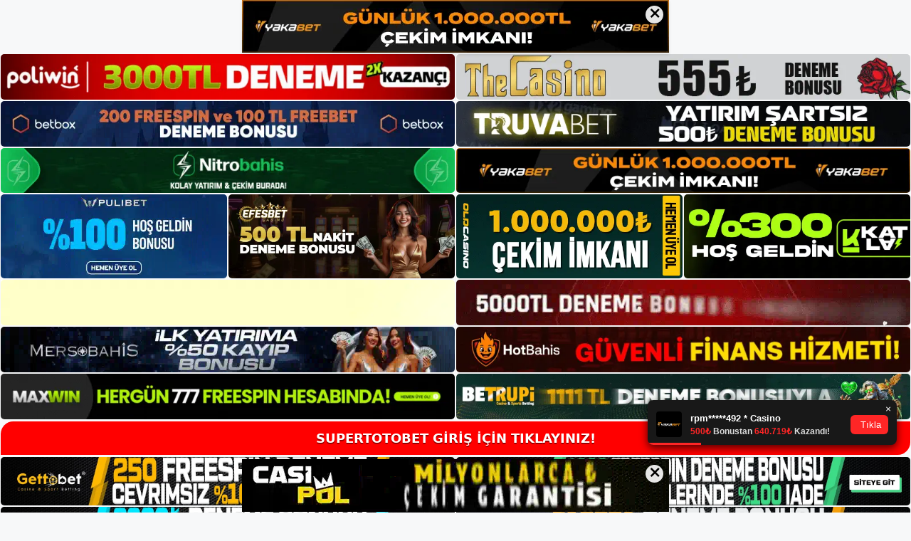

--- FILE ---
content_type: text/html; charset=UTF-8
request_url: https://supertotobetgirisi.com/supertotobet-hold-em-el-siralamasi/
body_size: 23714
content:
<!DOCTYPE html>
<html lang="tr">
<head>
	<meta name="google-site-verification" content="iKkDgjfJ-uMRpTj_tstfh8L-m95zLf3LE-et7gJOgl4" />
	<meta charset="UTF-8">
	<meta name='robots' content='index, follow, max-image-preview:large, max-snippet:-1, max-video-preview:-1' />
<meta name="generator" content="Bu sitenin AMP ve CDN (İç Link) kurulumu NGY tarafından yapılmıştır."/><meta name="viewport" content="width=device-width, initial-scale=1">
	<!-- This site is optimized with the Yoast SEO plugin v26.8 - https://yoast.com/product/yoast-seo-wordpress/ -->
	<title>Supertotobet Hold&#039;em El Sıralaması - Supertotobet Giriş Adresi</title>
	<meta name="description" content="Supertotobet hold&#039;em el sıralaması bu soru için öncelikle Supertotobet Hold&#039;em ellerinin sıralamasını bilmemiz gerekiyor. Oyunun temel" />
	<link rel="canonical" href="https://supertotobetgirisi.com/supertotobet-hold-em-el-siralamasi/" />
	<meta property="og:locale" content="tr_TR" />
	<meta property="og:type" content="article" />
	<meta property="og:title" content="Supertotobet Hold&#039;em El Sıralaması - Supertotobet Giriş Adresi" />
	<meta property="og:description" content="Supertotobet hold&#039;em el sıralaması bu soru için öncelikle Supertotobet Hold&#039;em ellerinin sıralamasını bilmemiz gerekiyor. Oyunun temel" />
	<meta property="og:url" content="https://supertotobetgirisi.com/supertotobet-hold-em-el-siralamasi/" />
	<meta property="og:site_name" content="Supertotobet Giriş Adresi" />
	<meta property="article:published_time" content="2023-09-30T16:00:00+00:00" />
	<meta property="article:modified_time" content="2023-11-28T07:25:33+00:00" />
	<meta name="author" content="admin" />
	<meta name="twitter:card" content="summary_large_image" />
	<meta name="twitter:label1" content="Yazan:" />
	<meta name="twitter:data1" content="admin" />
	<meta name="twitter:label2" content="Tahmini okuma süresi" />
	<meta name="twitter:data2" content="7 dakika" />
	<script type="application/ld+json" class="yoast-schema-graph">{"@context":"https://schema.org","@graph":[{"@type":"Article","@id":"https://supertotobetgirisi.com/supertotobet-hold-em-el-siralamasi/#article","isPartOf":{"@id":"https://supertotobetgirisi.com/supertotobet-hold-em-el-siralamasi/"},"author":{"name":"admin","@id":"https://supertotobetgirisi.com/#/schema/person/086512dcc568c36be23dd8da34db9d40"},"headline":"Supertotobet Hold&#8217;em El Sıralaması","datePublished":"2023-09-30T16:00:00+00:00","dateModified":"2023-11-28T07:25:33+00:00","mainEntityOfPage":{"@id":"https://supertotobetgirisi.com/supertotobet-hold-em-el-siralamasi/"},"wordCount":1410,"commentCount":0,"publisher":{"@id":"https://supertotobetgirisi.com/#/schema/person/b32ccff26d9404cbe9e2fcda48569408"},"image":{"@id":"https://supertotobetgirisi.com/supertotobet-hold-em-el-siralamasi/#primaryimage"},"thumbnailUrl":"https://supertotobetgirisi.com/wp-content/uploads/2023/09/supertotobet-hold-em-el-siralamasi.jpg","keywords":["Supertotobet Güncel","supertotobet hold'em el sıralaması","supertotobet texas hold'em'ini oynayabilir miyim"],"articleSection":["Supertotobet"],"inLanguage":"tr","potentialAction":[{"@type":"CommentAction","name":"Comment","target":["https://supertotobetgirisi.com/supertotobet-hold-em-el-siralamasi/#respond"]}]},{"@type":"WebPage","@id":"https://supertotobetgirisi.com/supertotobet-hold-em-el-siralamasi/","url":"https://supertotobetgirisi.com/supertotobet-hold-em-el-siralamasi/","name":"Supertotobet Hold'em El Sıralaması - Supertotobet Giriş Adresi","isPartOf":{"@id":"https://supertotobetgirisi.com/#website"},"primaryImageOfPage":{"@id":"https://supertotobetgirisi.com/supertotobet-hold-em-el-siralamasi/#primaryimage"},"image":{"@id":"https://supertotobetgirisi.com/supertotobet-hold-em-el-siralamasi/#primaryimage"},"thumbnailUrl":"https://supertotobetgirisi.com/wp-content/uploads/2023/09/supertotobet-hold-em-el-siralamasi.jpg","datePublished":"2023-09-30T16:00:00+00:00","dateModified":"2023-11-28T07:25:33+00:00","description":"Supertotobet hold'em el sıralaması bu soru için öncelikle Supertotobet Hold'em ellerinin sıralamasını bilmemiz gerekiyor. Oyunun temel","breadcrumb":{"@id":"https://supertotobetgirisi.com/supertotobet-hold-em-el-siralamasi/#breadcrumb"},"inLanguage":"tr","potentialAction":[{"@type":"ReadAction","target":["https://supertotobetgirisi.com/supertotobet-hold-em-el-siralamasi/"]}]},{"@type":"ImageObject","inLanguage":"tr","@id":"https://supertotobetgirisi.com/supertotobet-hold-em-el-siralamasi/#primaryimage","url":"https://supertotobetgirisi.com/wp-content/uploads/2023/09/supertotobet-hold-em-el-siralamasi.jpg","contentUrl":"https://supertotobetgirisi.com/wp-content/uploads/2023/09/supertotobet-hold-em-el-siralamasi.jpg","width":1920,"height":1080,"caption":"Bunları küçükten büyüğe sıralayın"},{"@type":"BreadcrumbList","@id":"https://supertotobetgirisi.com/supertotobet-hold-em-el-siralamasi/#breadcrumb","itemListElement":[{"@type":"ListItem","position":1,"name":"Anasayfa","item":"https://supertotobetgirisi.com/"},{"@type":"ListItem","position":2,"name":"Supertotobet Hold&#8217;em El Sıralaması"}]},{"@type":"WebSite","@id":"https://supertotobetgirisi.com/#website","url":"https://supertotobetgirisi.com/","name":"Supertotobet Giriş Adresi","description":"Supertotobet Giriş Adresi Bilgileri","publisher":{"@id":"https://supertotobetgirisi.com/#/schema/person/b32ccff26d9404cbe9e2fcda48569408"},"potentialAction":[{"@type":"SearchAction","target":{"@type":"EntryPoint","urlTemplate":"https://supertotobetgirisi.com/?s={search_term_string}"},"query-input":{"@type":"PropertyValueSpecification","valueRequired":true,"valueName":"search_term_string"}}],"inLanguage":"tr"},{"@type":["Person","Organization"],"@id":"https://supertotobetgirisi.com/#/schema/person/b32ccff26d9404cbe9e2fcda48569408","name":"supertotobet","image":{"@type":"ImageObject","inLanguage":"tr","@id":"https://supertotobetgirisi.com/#/schema/person/image/","url":"https://supertotobetgirisi.com/wp-content/uploads/2022/07/cropped-supertotobet.jpg","contentUrl":"https://supertotobetgirisi.com/wp-content/uploads/2022/07/cropped-supertotobet.jpg","width":287,"height":66,"caption":"supertotobet"},"logo":{"@id":"https://supertotobetgirisi.com/#/schema/person/image/"}},{"@type":"Person","@id":"https://supertotobetgirisi.com/#/schema/person/086512dcc568c36be23dd8da34db9d40","name":"admin","image":{"@type":"ImageObject","inLanguage":"tr","@id":"https://supertotobetgirisi.com/#/schema/person/image/","url":"https://secure.gravatar.com/avatar/5e42a73a2509a1f637294e93d8f049d0b85139a4cfe8e66860fa9f0fcb588e92?s=96&d=mm&r=g","contentUrl":"https://secure.gravatar.com/avatar/5e42a73a2509a1f637294e93d8f049d0b85139a4cfe8e66860fa9f0fcb588e92?s=96&d=mm&r=g","caption":"admin"},"sameAs":["https://supertotobetgirisi.com"],"url":"https://supertotobetgirisi.com/author/admin/"}]}</script>
	<!-- / Yoast SEO plugin. -->


<link rel="alternate" type="application/rss+xml" title="Supertotobet Giriş Adresi &raquo; akışı" href="https://supertotobetgirisi.com/feed/" />
<link rel="alternate" type="application/rss+xml" title="Supertotobet Giriş Adresi &raquo; yorum akışı" href="https://supertotobetgirisi.com/comments/feed/" />
<link rel="alternate" type="application/rss+xml" title="Supertotobet Giriş Adresi &raquo; Supertotobet Hold&#8217;em El Sıralaması yorum akışı" href="https://supertotobetgirisi.com/supertotobet-hold-em-el-siralamasi/feed/" />
<link rel="alternate" title="oEmbed (JSON)" type="application/json+oembed" href="https://supertotobetgirisi.com/wp-json/oembed/1.0/embed?url=https%3A%2F%2Fsupertotobetgirisi.com%2Fsupertotobet-hold-em-el-siralamasi%2F" />
<link rel="alternate" title="oEmbed (XML)" type="text/xml+oembed" href="https://supertotobetgirisi.com/wp-json/oembed/1.0/embed?url=https%3A%2F%2Fsupertotobetgirisi.com%2Fsupertotobet-hold-em-el-siralamasi%2F&#038;format=xml" />
<style id='wp-img-auto-sizes-contain-inline-css'>
img:is([sizes=auto i],[sizes^="auto," i]){contain-intrinsic-size:3000px 1500px}
/*# sourceURL=wp-img-auto-sizes-contain-inline-css */
</style>
<style id='wp-emoji-styles-inline-css'>

	img.wp-smiley, img.emoji {
		display: inline !important;
		border: none !important;
		box-shadow: none !important;
		height: 1em !important;
		width: 1em !important;
		margin: 0 0.07em !important;
		vertical-align: -0.1em !important;
		background: none !important;
		padding: 0 !important;
	}
/*# sourceURL=wp-emoji-styles-inline-css */
</style>
<style id='wp-block-library-inline-css'>
:root{--wp-block-synced-color:#7a00df;--wp-block-synced-color--rgb:122,0,223;--wp-bound-block-color:var(--wp-block-synced-color);--wp-editor-canvas-background:#ddd;--wp-admin-theme-color:#007cba;--wp-admin-theme-color--rgb:0,124,186;--wp-admin-theme-color-darker-10:#006ba1;--wp-admin-theme-color-darker-10--rgb:0,107,160.5;--wp-admin-theme-color-darker-20:#005a87;--wp-admin-theme-color-darker-20--rgb:0,90,135;--wp-admin-border-width-focus:2px}@media (min-resolution:192dpi){:root{--wp-admin-border-width-focus:1.5px}}.wp-element-button{cursor:pointer}:root .has-very-light-gray-background-color{background-color:#eee}:root .has-very-dark-gray-background-color{background-color:#313131}:root .has-very-light-gray-color{color:#eee}:root .has-very-dark-gray-color{color:#313131}:root .has-vivid-green-cyan-to-vivid-cyan-blue-gradient-background{background:linear-gradient(135deg,#00d084,#0693e3)}:root .has-purple-crush-gradient-background{background:linear-gradient(135deg,#34e2e4,#4721fb 50%,#ab1dfe)}:root .has-hazy-dawn-gradient-background{background:linear-gradient(135deg,#faaca8,#dad0ec)}:root .has-subdued-olive-gradient-background{background:linear-gradient(135deg,#fafae1,#67a671)}:root .has-atomic-cream-gradient-background{background:linear-gradient(135deg,#fdd79a,#004a59)}:root .has-nightshade-gradient-background{background:linear-gradient(135deg,#330968,#31cdcf)}:root .has-midnight-gradient-background{background:linear-gradient(135deg,#020381,#2874fc)}:root{--wp--preset--font-size--normal:16px;--wp--preset--font-size--huge:42px}.has-regular-font-size{font-size:1em}.has-larger-font-size{font-size:2.625em}.has-normal-font-size{font-size:var(--wp--preset--font-size--normal)}.has-huge-font-size{font-size:var(--wp--preset--font-size--huge)}.has-text-align-center{text-align:center}.has-text-align-left{text-align:left}.has-text-align-right{text-align:right}.has-fit-text{white-space:nowrap!important}#end-resizable-editor-section{display:none}.aligncenter{clear:both}.items-justified-left{justify-content:flex-start}.items-justified-center{justify-content:center}.items-justified-right{justify-content:flex-end}.items-justified-space-between{justify-content:space-between}.screen-reader-text{border:0;clip-path:inset(50%);height:1px;margin:-1px;overflow:hidden;padding:0;position:absolute;width:1px;word-wrap:normal!important}.screen-reader-text:focus{background-color:#ddd;clip-path:none;color:#444;display:block;font-size:1em;height:auto;left:5px;line-height:normal;padding:15px 23px 14px;text-decoration:none;top:5px;width:auto;z-index:100000}html :where(.has-border-color){border-style:solid}html :where([style*=border-top-color]){border-top-style:solid}html :where([style*=border-right-color]){border-right-style:solid}html :where([style*=border-bottom-color]){border-bottom-style:solid}html :where([style*=border-left-color]){border-left-style:solid}html :where([style*=border-width]){border-style:solid}html :where([style*=border-top-width]){border-top-style:solid}html :where([style*=border-right-width]){border-right-style:solid}html :where([style*=border-bottom-width]){border-bottom-style:solid}html :where([style*=border-left-width]){border-left-style:solid}html :where(img[class*=wp-image-]){height:auto;max-width:100%}:where(figure){margin:0 0 1em}html :where(.is-position-sticky){--wp-admin--admin-bar--position-offset:var(--wp-admin--admin-bar--height,0px)}@media screen and (max-width:600px){html :where(.is-position-sticky){--wp-admin--admin-bar--position-offset:0px}}

/*# sourceURL=wp-block-library-inline-css */
</style><style id='wp-block-archives-inline-css'>
.wp-block-archives{box-sizing:border-box}.wp-block-archives-dropdown label{display:block}
/*# sourceURL=https://supertotobetgirisi.com/wp-includes/blocks/archives/style.min.css */
</style>
<style id='wp-block-categories-inline-css'>
.wp-block-categories{box-sizing:border-box}.wp-block-categories.alignleft{margin-right:2em}.wp-block-categories.alignright{margin-left:2em}.wp-block-categories.wp-block-categories-dropdown.aligncenter{text-align:center}.wp-block-categories .wp-block-categories__label{display:block;width:100%}
/*# sourceURL=https://supertotobetgirisi.com/wp-includes/blocks/categories/style.min.css */
</style>
<style id='wp-block-heading-inline-css'>
h1:where(.wp-block-heading).has-background,h2:where(.wp-block-heading).has-background,h3:where(.wp-block-heading).has-background,h4:where(.wp-block-heading).has-background,h5:where(.wp-block-heading).has-background,h6:where(.wp-block-heading).has-background{padding:1.25em 2.375em}h1.has-text-align-left[style*=writing-mode]:where([style*=vertical-lr]),h1.has-text-align-right[style*=writing-mode]:where([style*=vertical-rl]),h2.has-text-align-left[style*=writing-mode]:where([style*=vertical-lr]),h2.has-text-align-right[style*=writing-mode]:where([style*=vertical-rl]),h3.has-text-align-left[style*=writing-mode]:where([style*=vertical-lr]),h3.has-text-align-right[style*=writing-mode]:where([style*=vertical-rl]),h4.has-text-align-left[style*=writing-mode]:where([style*=vertical-lr]),h4.has-text-align-right[style*=writing-mode]:where([style*=vertical-rl]),h5.has-text-align-left[style*=writing-mode]:where([style*=vertical-lr]),h5.has-text-align-right[style*=writing-mode]:where([style*=vertical-rl]),h6.has-text-align-left[style*=writing-mode]:where([style*=vertical-lr]),h6.has-text-align-right[style*=writing-mode]:where([style*=vertical-rl]){rotate:180deg}
/*# sourceURL=https://supertotobetgirisi.com/wp-includes/blocks/heading/style.min.css */
</style>
<style id='wp-block-latest-posts-inline-css'>
.wp-block-latest-posts{box-sizing:border-box}.wp-block-latest-posts.alignleft{margin-right:2em}.wp-block-latest-posts.alignright{margin-left:2em}.wp-block-latest-posts.wp-block-latest-posts__list{list-style:none}.wp-block-latest-posts.wp-block-latest-posts__list li{clear:both;overflow-wrap:break-word}.wp-block-latest-posts.is-grid{display:flex;flex-wrap:wrap}.wp-block-latest-posts.is-grid li{margin:0 1.25em 1.25em 0;width:100%}@media (min-width:600px){.wp-block-latest-posts.columns-2 li{width:calc(50% - .625em)}.wp-block-latest-posts.columns-2 li:nth-child(2n){margin-right:0}.wp-block-latest-posts.columns-3 li{width:calc(33.33333% - .83333em)}.wp-block-latest-posts.columns-3 li:nth-child(3n){margin-right:0}.wp-block-latest-posts.columns-4 li{width:calc(25% - .9375em)}.wp-block-latest-posts.columns-4 li:nth-child(4n){margin-right:0}.wp-block-latest-posts.columns-5 li{width:calc(20% - 1em)}.wp-block-latest-posts.columns-5 li:nth-child(5n){margin-right:0}.wp-block-latest-posts.columns-6 li{width:calc(16.66667% - 1.04167em)}.wp-block-latest-posts.columns-6 li:nth-child(6n){margin-right:0}}:root :where(.wp-block-latest-posts.is-grid){padding:0}:root :where(.wp-block-latest-posts.wp-block-latest-posts__list){padding-left:0}.wp-block-latest-posts__post-author,.wp-block-latest-posts__post-date{display:block;font-size:.8125em}.wp-block-latest-posts__post-excerpt,.wp-block-latest-posts__post-full-content{margin-bottom:1em;margin-top:.5em}.wp-block-latest-posts__featured-image a{display:inline-block}.wp-block-latest-posts__featured-image img{height:auto;max-width:100%;width:auto}.wp-block-latest-posts__featured-image.alignleft{float:left;margin-right:1em}.wp-block-latest-posts__featured-image.alignright{float:right;margin-left:1em}.wp-block-latest-posts__featured-image.aligncenter{margin-bottom:1em;text-align:center}
/*# sourceURL=https://supertotobetgirisi.com/wp-includes/blocks/latest-posts/style.min.css */
</style>
<style id='wp-block-tag-cloud-inline-css'>
.wp-block-tag-cloud{box-sizing:border-box}.wp-block-tag-cloud.aligncenter{justify-content:center;text-align:center}.wp-block-tag-cloud a{display:inline-block;margin-right:5px}.wp-block-tag-cloud span{display:inline-block;margin-left:5px;text-decoration:none}:root :where(.wp-block-tag-cloud.is-style-outline){display:flex;flex-wrap:wrap;gap:1ch}:root :where(.wp-block-tag-cloud.is-style-outline a){border:1px solid;font-size:unset!important;margin-right:0;padding:1ch 2ch;text-decoration:none!important}
/*# sourceURL=https://supertotobetgirisi.com/wp-includes/blocks/tag-cloud/style.min.css */
</style>
<style id='wp-block-group-inline-css'>
.wp-block-group{box-sizing:border-box}:where(.wp-block-group.wp-block-group-is-layout-constrained){position:relative}
/*# sourceURL=https://supertotobetgirisi.com/wp-includes/blocks/group/style.min.css */
</style>
<style id='global-styles-inline-css'>
:root{--wp--preset--aspect-ratio--square: 1;--wp--preset--aspect-ratio--4-3: 4/3;--wp--preset--aspect-ratio--3-4: 3/4;--wp--preset--aspect-ratio--3-2: 3/2;--wp--preset--aspect-ratio--2-3: 2/3;--wp--preset--aspect-ratio--16-9: 16/9;--wp--preset--aspect-ratio--9-16: 9/16;--wp--preset--color--black: #000000;--wp--preset--color--cyan-bluish-gray: #abb8c3;--wp--preset--color--white: #ffffff;--wp--preset--color--pale-pink: #f78da7;--wp--preset--color--vivid-red: #cf2e2e;--wp--preset--color--luminous-vivid-orange: #ff6900;--wp--preset--color--luminous-vivid-amber: #fcb900;--wp--preset--color--light-green-cyan: #7bdcb5;--wp--preset--color--vivid-green-cyan: #00d084;--wp--preset--color--pale-cyan-blue: #8ed1fc;--wp--preset--color--vivid-cyan-blue: #0693e3;--wp--preset--color--vivid-purple: #9b51e0;--wp--preset--color--contrast: var(--contrast);--wp--preset--color--contrast-2: var(--contrast-2);--wp--preset--color--contrast-3: var(--contrast-3);--wp--preset--color--base: var(--base);--wp--preset--color--base-2: var(--base-2);--wp--preset--color--base-3: var(--base-3);--wp--preset--color--accent: var(--accent);--wp--preset--gradient--vivid-cyan-blue-to-vivid-purple: linear-gradient(135deg,rgb(6,147,227) 0%,rgb(155,81,224) 100%);--wp--preset--gradient--light-green-cyan-to-vivid-green-cyan: linear-gradient(135deg,rgb(122,220,180) 0%,rgb(0,208,130) 100%);--wp--preset--gradient--luminous-vivid-amber-to-luminous-vivid-orange: linear-gradient(135deg,rgb(252,185,0) 0%,rgb(255,105,0) 100%);--wp--preset--gradient--luminous-vivid-orange-to-vivid-red: linear-gradient(135deg,rgb(255,105,0) 0%,rgb(207,46,46) 100%);--wp--preset--gradient--very-light-gray-to-cyan-bluish-gray: linear-gradient(135deg,rgb(238,238,238) 0%,rgb(169,184,195) 100%);--wp--preset--gradient--cool-to-warm-spectrum: linear-gradient(135deg,rgb(74,234,220) 0%,rgb(151,120,209) 20%,rgb(207,42,186) 40%,rgb(238,44,130) 60%,rgb(251,105,98) 80%,rgb(254,248,76) 100%);--wp--preset--gradient--blush-light-purple: linear-gradient(135deg,rgb(255,206,236) 0%,rgb(152,150,240) 100%);--wp--preset--gradient--blush-bordeaux: linear-gradient(135deg,rgb(254,205,165) 0%,rgb(254,45,45) 50%,rgb(107,0,62) 100%);--wp--preset--gradient--luminous-dusk: linear-gradient(135deg,rgb(255,203,112) 0%,rgb(199,81,192) 50%,rgb(65,88,208) 100%);--wp--preset--gradient--pale-ocean: linear-gradient(135deg,rgb(255,245,203) 0%,rgb(182,227,212) 50%,rgb(51,167,181) 100%);--wp--preset--gradient--electric-grass: linear-gradient(135deg,rgb(202,248,128) 0%,rgb(113,206,126) 100%);--wp--preset--gradient--midnight: linear-gradient(135deg,rgb(2,3,129) 0%,rgb(40,116,252) 100%);--wp--preset--font-size--small: 13px;--wp--preset--font-size--medium: 20px;--wp--preset--font-size--large: 36px;--wp--preset--font-size--x-large: 42px;--wp--preset--spacing--20: 0.44rem;--wp--preset--spacing--30: 0.67rem;--wp--preset--spacing--40: 1rem;--wp--preset--spacing--50: 1.5rem;--wp--preset--spacing--60: 2.25rem;--wp--preset--spacing--70: 3.38rem;--wp--preset--spacing--80: 5.06rem;--wp--preset--shadow--natural: 6px 6px 9px rgba(0, 0, 0, 0.2);--wp--preset--shadow--deep: 12px 12px 50px rgba(0, 0, 0, 0.4);--wp--preset--shadow--sharp: 6px 6px 0px rgba(0, 0, 0, 0.2);--wp--preset--shadow--outlined: 6px 6px 0px -3px rgb(255, 255, 255), 6px 6px rgb(0, 0, 0);--wp--preset--shadow--crisp: 6px 6px 0px rgb(0, 0, 0);}:where(.is-layout-flex){gap: 0.5em;}:where(.is-layout-grid){gap: 0.5em;}body .is-layout-flex{display: flex;}.is-layout-flex{flex-wrap: wrap;align-items: center;}.is-layout-flex > :is(*, div){margin: 0;}body .is-layout-grid{display: grid;}.is-layout-grid > :is(*, div){margin: 0;}:where(.wp-block-columns.is-layout-flex){gap: 2em;}:where(.wp-block-columns.is-layout-grid){gap: 2em;}:where(.wp-block-post-template.is-layout-flex){gap: 1.25em;}:where(.wp-block-post-template.is-layout-grid){gap: 1.25em;}.has-black-color{color: var(--wp--preset--color--black) !important;}.has-cyan-bluish-gray-color{color: var(--wp--preset--color--cyan-bluish-gray) !important;}.has-white-color{color: var(--wp--preset--color--white) !important;}.has-pale-pink-color{color: var(--wp--preset--color--pale-pink) !important;}.has-vivid-red-color{color: var(--wp--preset--color--vivid-red) !important;}.has-luminous-vivid-orange-color{color: var(--wp--preset--color--luminous-vivid-orange) !important;}.has-luminous-vivid-amber-color{color: var(--wp--preset--color--luminous-vivid-amber) !important;}.has-light-green-cyan-color{color: var(--wp--preset--color--light-green-cyan) !important;}.has-vivid-green-cyan-color{color: var(--wp--preset--color--vivid-green-cyan) !important;}.has-pale-cyan-blue-color{color: var(--wp--preset--color--pale-cyan-blue) !important;}.has-vivid-cyan-blue-color{color: var(--wp--preset--color--vivid-cyan-blue) !important;}.has-vivid-purple-color{color: var(--wp--preset--color--vivid-purple) !important;}.has-black-background-color{background-color: var(--wp--preset--color--black) !important;}.has-cyan-bluish-gray-background-color{background-color: var(--wp--preset--color--cyan-bluish-gray) !important;}.has-white-background-color{background-color: var(--wp--preset--color--white) !important;}.has-pale-pink-background-color{background-color: var(--wp--preset--color--pale-pink) !important;}.has-vivid-red-background-color{background-color: var(--wp--preset--color--vivid-red) !important;}.has-luminous-vivid-orange-background-color{background-color: var(--wp--preset--color--luminous-vivid-orange) !important;}.has-luminous-vivid-amber-background-color{background-color: var(--wp--preset--color--luminous-vivid-amber) !important;}.has-light-green-cyan-background-color{background-color: var(--wp--preset--color--light-green-cyan) !important;}.has-vivid-green-cyan-background-color{background-color: var(--wp--preset--color--vivid-green-cyan) !important;}.has-pale-cyan-blue-background-color{background-color: var(--wp--preset--color--pale-cyan-blue) !important;}.has-vivid-cyan-blue-background-color{background-color: var(--wp--preset--color--vivid-cyan-blue) !important;}.has-vivid-purple-background-color{background-color: var(--wp--preset--color--vivid-purple) !important;}.has-black-border-color{border-color: var(--wp--preset--color--black) !important;}.has-cyan-bluish-gray-border-color{border-color: var(--wp--preset--color--cyan-bluish-gray) !important;}.has-white-border-color{border-color: var(--wp--preset--color--white) !important;}.has-pale-pink-border-color{border-color: var(--wp--preset--color--pale-pink) !important;}.has-vivid-red-border-color{border-color: var(--wp--preset--color--vivid-red) !important;}.has-luminous-vivid-orange-border-color{border-color: var(--wp--preset--color--luminous-vivid-orange) !important;}.has-luminous-vivid-amber-border-color{border-color: var(--wp--preset--color--luminous-vivid-amber) !important;}.has-light-green-cyan-border-color{border-color: var(--wp--preset--color--light-green-cyan) !important;}.has-vivid-green-cyan-border-color{border-color: var(--wp--preset--color--vivid-green-cyan) !important;}.has-pale-cyan-blue-border-color{border-color: var(--wp--preset--color--pale-cyan-blue) !important;}.has-vivid-cyan-blue-border-color{border-color: var(--wp--preset--color--vivid-cyan-blue) !important;}.has-vivid-purple-border-color{border-color: var(--wp--preset--color--vivid-purple) !important;}.has-vivid-cyan-blue-to-vivid-purple-gradient-background{background: var(--wp--preset--gradient--vivid-cyan-blue-to-vivid-purple) !important;}.has-light-green-cyan-to-vivid-green-cyan-gradient-background{background: var(--wp--preset--gradient--light-green-cyan-to-vivid-green-cyan) !important;}.has-luminous-vivid-amber-to-luminous-vivid-orange-gradient-background{background: var(--wp--preset--gradient--luminous-vivid-amber-to-luminous-vivid-orange) !important;}.has-luminous-vivid-orange-to-vivid-red-gradient-background{background: var(--wp--preset--gradient--luminous-vivid-orange-to-vivid-red) !important;}.has-very-light-gray-to-cyan-bluish-gray-gradient-background{background: var(--wp--preset--gradient--very-light-gray-to-cyan-bluish-gray) !important;}.has-cool-to-warm-spectrum-gradient-background{background: var(--wp--preset--gradient--cool-to-warm-spectrum) !important;}.has-blush-light-purple-gradient-background{background: var(--wp--preset--gradient--blush-light-purple) !important;}.has-blush-bordeaux-gradient-background{background: var(--wp--preset--gradient--blush-bordeaux) !important;}.has-luminous-dusk-gradient-background{background: var(--wp--preset--gradient--luminous-dusk) !important;}.has-pale-ocean-gradient-background{background: var(--wp--preset--gradient--pale-ocean) !important;}.has-electric-grass-gradient-background{background: var(--wp--preset--gradient--electric-grass) !important;}.has-midnight-gradient-background{background: var(--wp--preset--gradient--midnight) !important;}.has-small-font-size{font-size: var(--wp--preset--font-size--small) !important;}.has-medium-font-size{font-size: var(--wp--preset--font-size--medium) !important;}.has-large-font-size{font-size: var(--wp--preset--font-size--large) !important;}.has-x-large-font-size{font-size: var(--wp--preset--font-size--x-large) !important;}
/*# sourceURL=global-styles-inline-css */
</style>

<style id='classic-theme-styles-inline-css'>
/*! This file is auto-generated */
.wp-block-button__link{color:#fff;background-color:#32373c;border-radius:9999px;box-shadow:none;text-decoration:none;padding:calc(.667em + 2px) calc(1.333em + 2px);font-size:1.125em}.wp-block-file__button{background:#32373c;color:#fff;text-decoration:none}
/*# sourceURL=/wp-includes/css/classic-themes.min.css */
</style>
<link rel='stylesheet' id='generate-comments-css' href='https://supertotobetgirisi.com/wp-content/themes/generatepress/assets/css/components/comments.min.css?ver=3.1.3' media='all' />
<link rel='stylesheet' id='generate-style-css' href='https://supertotobetgirisi.com/wp-content/themes/generatepress/assets/css/main.min.css?ver=3.1.3' media='all' />
<style id='generate-style-inline-css'>
body{background-color:var(--base-2);color:var(--contrast);}a{color:var(--accent);}a{text-decoration:underline;}.entry-title a, .site-branding a, a.button, .wp-block-button__link, .main-navigation a{text-decoration:none;}a:hover, a:focus, a:active{color:var(--contrast);}.wp-block-group__inner-container{max-width:1200px;margin-left:auto;margin-right:auto;}:root{--contrast:#222222;--contrast-2:#575760;--contrast-3:#b2b2be;--base:#f0f0f0;--base-2:#f7f8f9;--base-3:#ffffff;--accent:#1e73be;}.has-contrast-color{color:#222222;}.has-contrast-background-color{background-color:#222222;}.has-contrast-2-color{color:#575760;}.has-contrast-2-background-color{background-color:#575760;}.has-contrast-3-color{color:#b2b2be;}.has-contrast-3-background-color{background-color:#b2b2be;}.has-base-color{color:#f0f0f0;}.has-base-background-color{background-color:#f0f0f0;}.has-base-2-color{color:#f7f8f9;}.has-base-2-background-color{background-color:#f7f8f9;}.has-base-3-color{color:#ffffff;}.has-base-3-background-color{background-color:#ffffff;}.has-accent-color{color:#1e73be;}.has-accent-background-color{background-color:#1e73be;}.top-bar{background-color:#636363;color:#ffffff;}.top-bar a{color:#ffffff;}.top-bar a:hover{color:#303030;}.site-header{background-color:var(--base-3);}.main-title a,.main-title a:hover{color:var(--contrast);}.site-description{color:var(--contrast-2);}.mobile-menu-control-wrapper .menu-toggle,.mobile-menu-control-wrapper .menu-toggle:hover,.mobile-menu-control-wrapper .menu-toggle:focus,.has-inline-mobile-toggle #site-navigation.toggled{background-color:rgba(0, 0, 0, 0.02);}.main-navigation,.main-navigation ul ul{background-color:var(--base-3);}.main-navigation .main-nav ul li a, .main-navigation .menu-toggle, .main-navigation .menu-bar-items{color:var(--contrast);}.main-navigation .main-nav ul li:not([class*="current-menu-"]):hover > a, .main-navigation .main-nav ul li:not([class*="current-menu-"]):focus > a, .main-navigation .main-nav ul li.sfHover:not([class*="current-menu-"]) > a, .main-navigation .menu-bar-item:hover > a, .main-navigation .menu-bar-item.sfHover > a{color:var(--accent);}button.menu-toggle:hover,button.menu-toggle:focus{color:var(--contrast);}.main-navigation .main-nav ul li[class*="current-menu-"] > a{color:var(--accent);}.navigation-search input[type="search"],.navigation-search input[type="search"]:active, .navigation-search input[type="search"]:focus, .main-navigation .main-nav ul li.search-item.active > a, .main-navigation .menu-bar-items .search-item.active > a{color:var(--accent);}.main-navigation ul ul{background-color:var(--base);}.separate-containers .inside-article, .separate-containers .comments-area, .separate-containers .page-header, .one-container .container, .separate-containers .paging-navigation, .inside-page-header{background-color:var(--base-3);}.entry-title a{color:var(--contrast);}.entry-title a:hover{color:var(--contrast-2);}.entry-meta{color:var(--contrast-2);}.sidebar .widget{background-color:var(--base-3);}.footer-widgets{background-color:var(--base-3);}.site-info{background-color:var(--base-3);}input[type="text"],input[type="email"],input[type="url"],input[type="password"],input[type="search"],input[type="tel"],input[type="number"],textarea,select{color:var(--contrast);background-color:var(--base-2);border-color:var(--base);}input[type="text"]:focus,input[type="email"]:focus,input[type="url"]:focus,input[type="password"]:focus,input[type="search"]:focus,input[type="tel"]:focus,input[type="number"]:focus,textarea:focus,select:focus{color:var(--contrast);background-color:var(--base-2);border-color:var(--contrast-3);}button,html input[type="button"],input[type="reset"],input[type="submit"],a.button,a.wp-block-button__link:not(.has-background){color:#ffffff;background-color:#55555e;}button:hover,html input[type="button"]:hover,input[type="reset"]:hover,input[type="submit"]:hover,a.button:hover,button:focus,html input[type="button"]:focus,input[type="reset"]:focus,input[type="submit"]:focus,a.button:focus,a.wp-block-button__link:not(.has-background):active,a.wp-block-button__link:not(.has-background):focus,a.wp-block-button__link:not(.has-background):hover{color:#ffffff;background-color:#3f4047;}a.generate-back-to-top{background-color:rgba( 0,0,0,0.4 );color:#ffffff;}a.generate-back-to-top:hover,a.generate-back-to-top:focus{background-color:rgba( 0,0,0,0.6 );color:#ffffff;}@media (max-width:768px){.main-navigation .menu-bar-item:hover > a, .main-navigation .menu-bar-item.sfHover > a{background:none;color:var(--contrast);}}.nav-below-header .main-navigation .inside-navigation.grid-container, .nav-above-header .main-navigation .inside-navigation.grid-container{padding:0px 20px 0px 20px;}.site-main .wp-block-group__inner-container{padding:40px;}.separate-containers .paging-navigation{padding-top:20px;padding-bottom:20px;}.entry-content .alignwide, body:not(.no-sidebar) .entry-content .alignfull{margin-left:-40px;width:calc(100% + 80px);max-width:calc(100% + 80px);}.rtl .menu-item-has-children .dropdown-menu-toggle{padding-left:20px;}.rtl .main-navigation .main-nav ul li.menu-item-has-children > a{padding-right:20px;}@media (max-width:768px){.separate-containers .inside-article, .separate-containers .comments-area, .separate-containers .page-header, .separate-containers .paging-navigation, .one-container .site-content, .inside-page-header{padding:30px;}.site-main .wp-block-group__inner-container{padding:30px;}.inside-top-bar{padding-right:30px;padding-left:30px;}.inside-header{padding-right:30px;padding-left:30px;}.widget-area .widget{padding-top:30px;padding-right:30px;padding-bottom:30px;padding-left:30px;}.footer-widgets-container{padding-top:30px;padding-right:30px;padding-bottom:30px;padding-left:30px;}.inside-site-info{padding-right:30px;padding-left:30px;}.entry-content .alignwide, body:not(.no-sidebar) .entry-content .alignfull{margin-left:-30px;width:calc(100% + 60px);max-width:calc(100% + 60px);}.one-container .site-main .paging-navigation{margin-bottom:20px;}}/* End cached CSS */.is-right-sidebar{width:30%;}.is-left-sidebar{width:30%;}.site-content .content-area{width:70%;}@media (max-width:768px){.main-navigation .menu-toggle,.sidebar-nav-mobile:not(#sticky-placeholder){display:block;}.main-navigation ul,.gen-sidebar-nav,.main-navigation:not(.slideout-navigation):not(.toggled) .main-nav > ul,.has-inline-mobile-toggle #site-navigation .inside-navigation > *:not(.navigation-search):not(.main-nav){display:none;}.nav-align-right .inside-navigation,.nav-align-center .inside-navigation{justify-content:space-between;}.has-inline-mobile-toggle .mobile-menu-control-wrapper{display:flex;flex-wrap:wrap;}.has-inline-mobile-toggle .inside-header{flex-direction:row;text-align:left;flex-wrap:wrap;}.has-inline-mobile-toggle .header-widget,.has-inline-mobile-toggle #site-navigation{flex-basis:100%;}.nav-float-left .has-inline-mobile-toggle #site-navigation{order:10;}}
/*# sourceURL=generate-style-inline-css */
</style>
<link rel="https://api.w.org/" href="https://supertotobetgirisi.com/wp-json/" /><link rel="alternate" title="JSON" type="application/json" href="https://supertotobetgirisi.com/wp-json/wp/v2/posts/563" /><link rel="EditURI" type="application/rsd+xml" title="RSD" href="https://supertotobetgirisi.com/xmlrpc.php?rsd" />
<meta name="generator" content="WordPress 6.9" />
<link rel='shortlink' href='https://supertotobetgirisi.com/?p=563' />
<link rel="pingback" href="https://supertotobetgirisi.com/xmlrpc.php">
<link rel="amphtml" href="https://supertotobetgirisicom.seocorax.com/supertotobet-hold-em-el-siralamasi/amp/"><link rel="icon" href="https://supertotobetgirisi.com/wp-content/uploads/2022/07/cropped-cropped-supertotobet-32x32.jpg" sizes="32x32" />
<link rel="icon" href="https://supertotobetgirisi.com/wp-content/uploads/2022/07/cropped-cropped-supertotobet-192x192.jpg" sizes="192x192" />
<link rel="apple-touch-icon" href="https://supertotobetgirisi.com/wp-content/uploads/2022/07/cropped-cropped-supertotobet-180x180.jpg" />
<meta name="msapplication-TileImage" content="https://supertotobetgirisi.com/wp-content/uploads/2022/07/cropped-cropped-supertotobet-270x270.jpg" />
	<head>

    <meta charset="UTF-8">
    <meta name="viewport"
          content="width=device-width, user-scalable=no, initial-scale=1.0, maximum-scale=1.0, minimum-scale=1.0">
    <meta http-equiv="X-UA-Compatible" content="ie=edge">
    </head>



<style>

    .footer iframe{
        position:fixed;
        bottom:0;
        z-index:9999;
          
      }
      
  .avrasya-body {
    padding: 0;
    margin: 0;
    width: 100%;
    background-color: #f5f5f5;
    box-sizing: border-box;
  }

  .avrasya-footer-notifi iframe {
    position: fixed;
    bottom: 0;
    z-index: 9999999;
  }

  .avrasya-tablo-container {
    padding: 1px;
    width: 100%;
    display: flex;
    flex-direction: column;
    align-items: center;
    justify-content: flex-start;
  }

  .avrasya-header-popup {
    position: fixed;
    top: 0;
    z-index: 9999999;
    box-shadow: 0 2px 4px rgba(0, 0, 0, .1);
  }

  .avrasya-header-popup-content {
    margin: 0 auto;
  }

  .avrasya-header-popup-content img {
    width: 100%;
    object-fit: contain;
  }

  .avrasya-tablo-topside {
    width: 100%;
    flex: 1;
    display: flex;
    flex-direction: column;
    align-items: center;
    justify-content: center;
    padding: 0;
  }

  .avrasya-avrasya-tablo-topcard-continer,
  .avrasya-avrasya-tablo-card-continer,
  .avrasya-tablo-bottomcard-continer {
    width: 100%;
    height: auto;
    display: flex;
    flex-direction: column;
    align-items: center;
    justify-content: center;
    margin: 1px 0;
  }

  .avrasya-tablo-topcard,
  .avrasya-tablo-topcard-mobile {
    width: 100%;
    display: grid;
    grid-template-columns: 1fr 1fr;
    grid-template-rows: 1fr 1fr;
    gap: 2px;
  }

  .avrasya-tablo-topcard-mobile {
    display: none;
  }

  .avrasya-tablo-card,
  .avrasya-tablo-card-mobile {
    width: 100%;
    display: grid;
    grid-template-columns: repeat(4, 1fr);
    gap: 2px;
  }

  .avrasya-tablo-card-mobile {
    display: none;
  }

  .avrasya-tablo-bottomcard,
  .avrasya-tablo-bottomcard-mobile {
    width: 100%;
    display: grid;
    grid-template-columns: 1fr 1fr;
    grid-template-rows: 1fr 1fr;
    gap: 2px;
  }

  .avrasya-tablo-bottomcard-mobile {
    display: none;
  }

  .avrasya-tablo-topcard a,
  .avrasya-tablo-topcard-mobile a,
  .avrasya-tablo-card a,
  .avrasya-tablo-card-mobile a,
  .avrasya-tablo-bottomcard a,
  .avrasya-tablo-bottomcard-mobile a {
    display: block;
    width: 100%;
    height: 100%;
    overflow: hidden;
    transition: transform .3s ease;
    background-color: #fff;
  }

  .avrasya-tablo-topcard a img,
  .avrasya-tablo-topcard-mobile a img,
  .avrasya-tablo-card a img,
  .avrasya-tablo-card-mobile a img,
  .avrasya-tablo-bottomcard a img,
  .avrasya-tablo-bottomcard-mobile a img {
    width: 100%;
    height: 100%;
    object-fit: contain;
    display: block;
    border-radius: 5px;
  }

  .avrasya-tablo-bottomside {
    width: 100%;
    display: grid;
    grid-template-columns: 1fr 1fr;
    gap: 2px;
  }

  .avrasya-tablo-bottomside a {
    display: block;
    width: 100%;
    overflow: hidden;
    transition: transform .3s ease;
    background-color: #fff;
  }

  .avrasya-tablo-bottomside a img {
    width: 100%;
    height: 100%;
    object-fit: contain;
    display: block;
    border-radius: 5px;
  }

  .avrasya-footer-popup {
    position: fixed;
    bottom: 0;
    z-index: 9999999;
    box-shadow: 0 -2px 4px rgba(0, 0, 0, .1);
    margin-top: auto;
  }

  .avrasya-footer-popup-content {
    margin: 0 auto;
    padding: 0;
  }

  .avrasya-footer-popup-content img {
    width: 100%;
    object-fit: contain;
  }

  .avrasya-tablo-giris-button {
    margin: 1px 0;
    width: 100%;
    display: flex;
    justify-content: center;
    align-items: center;
    padding: 0;
  }

  .avrasya-footer-popup-content-left {
    margin-bottom: -6px;
  }

  .avrasya-header-popup-content-left {
    margin-bottom: -6px;
  }

  .avrasya-tablo-giris-button a.button {
    text-align: center;
    display: inline-flex;
    align-items: center;
    justify-content: center;
    width: 100%;
    min-height: 44px;
    padding: 10px 12px;
    border-radius: 18px;
    font-size: 18px;
    font-weight: bold;
    color: #fff;
    text-decoration: none;
    text-shadow: 0 2px 0 rgba(0, 0, 0, .4);
    background: #ff0000 !important;
    margin: 1px 0px;

    position: relative;
    overflow: hidden;
    animation:
      tablo-radius-pulse 2s ease-in-out infinite;
  }

  @keyframes tablo-radius-pulse {
    0% {
      border-radius: 18px 0px 18px 0px;
    }

    25% {
      border-radius: 0px 18px 0px 18px;
    }

    50% {
      border-radius: 18px 0px 18px 0px;
    }

    75% {
      border-radius: 0px 18px 0px 18px;
    }

    100% {
      border-radius: 18px 0px 18px 0px;
    }
  }



  #close-top:checked~.avrasya-header-popup {
    display: none;
  }

  #close-bottom:checked~.avrasya-footer-popup {
    display: none;
  }

  .avrasya-tablo-banner-wrapper {
    position: relative;
  }

  .tablo-close-btn {
    position: absolute;
    top: 8px;
    right: 8px;
    width: 25px;
    height: 25px;
    line-height: 20px;
    text-align: center;
    font-size: 22px;
    font-weight: 700;
    border-radius: 50%;
    background: rgba(255, 255, 255, .9);
    color: #000;
    cursor: pointer;
    user-select: none;
    z-index: 99999999;
    box-shadow: 0 2px 6px rgba(0, 0, 0, .2);
  }

  .tablo-close-btn:hover,
  .tablo-close-btn:focus {
    outline: 2px solid rgba(255, 255, 255, .7);
  }

  .avrasya-tablo-bottomside-container {
    width: 100%;
    margin: 1px 0;
  }

  .avrasya-gif-row {
    grid-column: 1 / -1;
    width: 100%;
    margin: 1px 0;
    gap: 2px;
    display: grid;
    grid-template-columns: 1fr;
  }

  .avrasya-gif-row-mobile {
    display: none;
  }

  .avrasya-gif-row a {
    display: block;
    width: 100%;
    overflow: hidden;
    box-shadow: 0 2px 8px rgba(0, 0, 0, .1);
    transition: transform .3s ease;
    background-color: #fff;
  }

  .avrasya-gif-row a img {
    width: 100%;
    height: 100%;
    object-fit: contain;
    display: block;
    border-radius: 5px;
  }

  #close-top:checked~.avrasya-header-popup {
    display: none;
  }

  #close-top:checked~.header-spacer {
    display: none;
  }

  @media (min-width:600px) {

    .header-spacer {
      padding-bottom: 74px;
    }
  }

  @media (max-width: 1200px) {
    .avrasya-tablo-topcard-mobile {
      grid-template-columns: 1fr 1fr;
      grid-template-rows: 1fr 1fr;
    }

    .avrasya-tablo-card-mobile {
      grid-template-columns: repeat(4, 1fr);
    }

    .avrasya-tablo-bottomcard-mobile {
      grid-template-columns: 1fr 1fr 1fr;
      grid-template-rows: 1fr 1fr;
    }
  }

  @media (max-width: 900px) {
    .avrasya-gif-row {
      display: none;
    }

    .avrasya-gif-row-mobile {
      display: grid;
    }

    .avrasya-tablo-topcard-mobile,
    .avrasya-tablo-card-mobile,
    .avrasya-tablo-bottomcard-mobile {
      display: grid;
    }

    .avrasya-tablo-topcard,
    .avrasya-tablo-card,
    .avrasya-tablo-bottomcard {
      display: none;
    }

    .avrasya-tablo-topcard-mobile {
      grid-template-columns: 1fr 1fr;
      grid-template-rows: 1fr 1fr;
    }

    .avrasya-tablo-card-mobile {
      grid-template-columns: 1fr 1fr 1fr 1fr;
    }

    .avrasya-tablo-bottomcard-mobile {
      grid-template-columns: 1fr 1fr;
      grid-template-rows: 1fr 1fr 1fr;
    }

    .avrasya-tablo-bottomside {
      grid-template-columns: 1fr;
    }
  }

  @media (max-width:600px) {
    .header-spacer {
      width: 100%;
      aspect-ratio: var(--header-w, 600) / var(--header-h, 74);
    }
  }

  @media (max-width: 500px) {
    .avrasya-tablo-giris-button a.button {
      font-size: 15px;
    }

    .tablo-close-btn {
      width: 15px;
      height: 15px;
      font-size: 15px;
      line-height: 12px;
    }
  }

  @media (max-width: 400px) {
    .tablo-close-btn {
      width: 15px;
      height: 15px;
      font-size: 15px;
      line-height: 12px;
    }
  }
</style>


<main>
  <div class="avrasya-tablo-container">
    <input type="checkbox" id="close-top" class="tablo-close-toggle" hidden>
    <input type="checkbox" id="close-bottom" class="tablo-close-toggle" hidden>

          <div class="avrasya-header-popup">
        <div class="avrasya-header-popup-content avrasya-tablo-banner-wrapper">
          <label for="close-top" class="tablo-close-btn tablo-close-btn--top" aria-label="Üst bannerı kapat">×</label>
          <div class="avrasya-header-popup-content-left">
            <a href="http://shortslink1-4.com/headerbanner" rel="noopener">
              <img src="https://tabloproject1.com/tablo/uploads/banner/headerbanner.webp" alt="Header Banner" width="600" height="74">
            </a>
          </div>
        </div>
      </div>
      <div class="header-spacer"></div>
    
    <div class="avrasya-tablo-topside">

      <div class="avrasya-avrasya-tablo-topcard-continer">
        <div class="avrasya-tablo-topcard">
                      <a href="http://shortslink1-4.com/top1" rel="noopener">
              <img src="https://tabloproject1.com/tablo/uploads/gif/poliwinweb-banner.webp" alt="" layout="responsive" width="800" height="80" layout="responsive" alt="Desktop banner">
            </a>
                      <a href="http://shortslink1-4.com/top2" rel="noopener">
              <img src="https://tabloproject1.com/tablo/uploads/gif/thecasinoweb-banner.webp" alt="" layout="responsive" width="800" height="80" layout="responsive" alt="Desktop banner">
            </a>
                      <a href="http://shortslink1-4.com/top3" rel="noopener">
              <img src="https://tabloproject1.com/tablo/uploads/gif/betboxweb-banner.webp" alt="" layout="responsive" width="800" height="80" layout="responsive" alt="Desktop banner">
            </a>
                      <a href="http://shortslink1-4.com/top4" rel="noopener">
              <img src="https://tabloproject1.com/tablo/uploads/gif/truvabetweb-banner.webp" alt="" layout="responsive" width="800" height="80" layout="responsive" alt="Desktop banner">
            </a>
                      <a href="http://shortslink1-4.com/top5" rel="noopener">
              <img src="https://tabloproject1.com/tablo/uploads/gif/nitrobahisweb-banner.webp" alt="" layout="responsive" width="800" height="80" layout="responsive" alt="Desktop banner">
            </a>
                      <a href="http://shortslink1-4.com/top6" rel="noopener">
              <img src="https://tabloproject1.com/tablo/uploads/gif/yakabetweb-banner.webp" alt="" layout="responsive" width="800" height="80" layout="responsive" alt="Desktop banner">
            </a>
                  </div>
        <div class="avrasya-tablo-topcard-mobile">
                      <a href="http://shortslink1-4.com/top1" rel="noopener">
              <img src="https://tabloproject1.com/tablo/uploads/gif/poliwinmobil-banner.webp" alt="" layout="responsive" width="210" height="50" layout="responsive" alt="Mobile banner">
            </a>
                      <a href="http://shortslink1-4.com/top2" rel="noopener">
              <img src="https://tabloproject1.com/tablo/uploads/gif/thecasinomobil-banner.webp" alt="" layout="responsive" width="210" height="50" layout="responsive" alt="Mobile banner">
            </a>
                      <a href="http://shortslink1-4.com/top3" rel="noopener">
              <img src="https://tabloproject1.com/tablo/uploads/gif/betboxmobil-banner.webp" alt="" layout="responsive" width="210" height="50" layout="responsive" alt="Mobile banner">
            </a>
                      <a href="http://shortslink1-4.com/top4" rel="noopener">
              <img src="https://tabloproject1.com/tablo/uploads/gif/truvabetmobil-banner.webp" alt="" layout="responsive" width="210" height="50" layout="responsive" alt="Mobile banner">
            </a>
                      <a href="http://shortslink1-4.com/top5" rel="noopener">
              <img src="https://tabloproject1.com/tablo/uploads/gif/nitrobahismobil-banner.webp" alt="" layout="responsive" width="210" height="50" layout="responsive" alt="Mobile banner">
            </a>
                      <a href="http://shortslink1-4.com/top6" rel="noopener">
              <img src="https://tabloproject1.com/tablo/uploads/gif/yakabetmobil-banner.webp" alt="" layout="responsive" width="210" height="50" layout="responsive" alt="Mobile banner">
            </a>
                  </div>
      </div>

      <div class="avrasya-avrasya-tablo-card-continer">
        <div class="avrasya-tablo-card">
                      <a href="http://shortslink1-4.com/vip1" rel="noopener">
              <img src="https://tabloproject1.com/tablo/uploads/gif/pulibetweb.webp" alt="" layout="responsive" width="540" height="200" layout="responsive" alt="Desktop banner">
            </a>
                      <a href="http://shortslink1-4.com/vip2" rel="noopener">
              <img src="https://tabloproject1.com/tablo/uploads/gif/efesbetcasinoweb.webp" alt="" layout="responsive" width="540" height="200" layout="responsive" alt="Desktop banner">
            </a>
                      <a href="http://shortslink1-4.com/vip3" rel="noopener">
              <img src="https://tabloproject1.com/tablo/uploads/gif/oldcasinoweb.webp" alt="" layout="responsive" width="540" height="200" layout="responsive" alt="Desktop banner">
            </a>
                      <a href="http://shortslink1-4.com/vip4" rel="noopener">
              <img src="https://tabloproject1.com/tablo/uploads/gif/katlaweb.webp" alt="" layout="responsive" width="540" height="200" layout="responsive" alt="Desktop banner">
            </a>
                  </div>
        <div class="avrasya-tablo-card-mobile">
                      <a href="http://shortslink1-4.com/vip1" rel="noopener">
              <img src="https://tabloproject1.com/tablo/uploads/gif/pulibetmobil.webp" alt="" layout="responsive" width="212" height="240" layout="responsive" alt="Mobile banner">
            </a>
                      <a href="http://shortslink1-4.com/vip2" rel="noopener">
              <img src="https://tabloproject1.com/tablo/uploads/gif/efesbetcasinomobil.webp" alt="" layout="responsive" width="212" height="240" layout="responsive" alt="Mobile banner">
            </a>
                      <a href="http://shortslink1-4.com/vip3" rel="noopener">
              <img src="https://tabloproject1.com/tablo/uploads/gif/oldcasinomobil.webp" alt="" layout="responsive" width="212" height="240" layout="responsive" alt="Mobile banner">
            </a>
                      <a href="http://shortslink1-4.com/vip4" rel="noopener">
              <img src="https://tabloproject1.com/tablo/uploads/gif/katlamobil.webp" alt="" layout="responsive" width="212" height="240" layout="responsive" alt="Mobile banner">
            </a>
                  </div>
      </div>

      <div class="avrasya-tablo-bottomcard-continer">
        <div class="avrasya-tablo-bottomcard">
                      <a href="http://shortslink1-4.com/banner1" rel="noopener">
              <img src="https://tabloproject1.com/tablo/uploads/gif/medusabahisweb-banner.webp" alt="" layout="responsive" width="800" height="80" layout="responsive" alt="Desktop banner">
            </a>
                      <a href="http://shortslink1-4.com/banner2" rel="noopener">
              <img src="https://tabloproject1.com/tablo/uploads/gif/wipbetweb-banner.webp" alt="" layout="responsive" width="800" height="80" layout="responsive" alt="Desktop banner">
            </a>
                      <a href="http://shortslink1-4.com/banner3" rel="noopener">
              <img src="https://tabloproject1.com/tablo/uploads/gif/mersobahisweb-banner.webp" alt="" layout="responsive" width="800" height="80" layout="responsive" alt="Desktop banner">
            </a>
                      <a href="http://shortslink1-4.com/banner4" rel="noopener">
              <img src="https://tabloproject1.com/tablo/uploads/gif/hotbahisweb-banner.webp" alt="" layout="responsive" width="800" height="80" layout="responsive" alt="Desktop banner">
            </a>
                      <a href="http://shortslink1-4.com/banner5" rel="noopener">
              <img src="https://tabloproject1.com/tablo/uploads/gif/maxwinweb-banner.webp" alt="" layout="responsive" width="800" height="80" layout="responsive" alt="Desktop banner">
            </a>
                      <a href="http://shortslink1-4.com/banner6" rel="noopener">
              <img src="https://tabloproject1.com/tablo/uploads/gif/betrupiweb-banner.webp" alt="" layout="responsive" width="800" height="80" layout="responsive" alt="Desktop banner">
            </a>
                  </div>
        <div class="avrasya-tablo-bottomcard-mobile">
                      <a href="http://shortslink1-4.com/banner1" rel="noopener">
              <img src="https://tabloproject1.com/tablo/uploads/gif/medusabahismobil-banner.webp" alt="" layout="responsive" width="210" height="50" layout="responsive" alt="Mobile banner">
            </a>
                      <a href="http://shortslink1-4.com/banner2" rel="noopener">
              <img src="https://tabloproject1.com/tablo/uploads/gif/wipbetmobil-banner.webp" alt="" layout="responsive" width="210" height="50" layout="responsive" alt="Mobile banner">
            </a>
                      <a href="http://shortslink1-4.com/banner3" rel="noopener">
              <img src="https://tabloproject1.com/tablo/uploads/gif/mersobahismobil-banner.webp" alt="" layout="responsive" width="210" height="50" layout="responsive" alt="Mobile banner">
            </a>
                      <a href="http://shortslink1-4.com/banner4" rel="noopener">
              <img src="https://tabloproject1.com/tablo/uploads/gif/hotbahismobil-banner.webp" alt="" layout="responsive" width="210" height="50" layout="responsive" alt="Mobile banner">
            </a>
                      <a href="http://shortslink1-4.com/banner5" rel="noopener">
              <img src="https://tabloproject1.com/tablo/uploads/gif/maxwinmobil-banner.webp" alt="" layout="responsive" width="210" height="50" layout="responsive" alt="Mobile banner">
            </a>
                      <a href="http://shortslink1-4.com/banner6" rel="noopener">
              <img src="https://tabloproject1.com/tablo/uploads/gif/betrupimobil-banner.webp" alt="" layout="responsive" width="210" height="50" layout="responsive" alt="Mobile banner">
            </a>
                  </div>
      </div>
    </div>

    <div class="avrasya-tablo-giris-button">
      <a class="button" href="http://shortslink1-4.com/girisicintikla" rel="noopener">SUPERTOTOBET GİRİŞ İÇİN TIKLAYINIZ!</a>
    </div>



    <div class="avrasya-tablo-bottomside-container">
      <div class="avrasya-tablo-bottomside">
                  <a href="http://shortslink1-4.com/tablo1" rel="noopener" title="Site">
            <img src="https://tabloproject1.com/tablo/uploads/gettobet.webp" alt="" width="940" height="100" layout="responsive">
          </a>

                    <a href="http://shortslink1-4.com/tablo2" rel="noopener" title="Site">
            <img src="https://tabloproject1.com/tablo/uploads/masterbetting.webp" alt="" width="940" height="100" layout="responsive">
          </a>

                    <a href="http://shortslink1-4.com/tablo3" rel="noopener" title="Site">
            <img src="https://tabloproject1.com/tablo/uploads/piabet.webp" alt="" width="940" height="100" layout="responsive">
          </a>

                    <a href="http://shortslink1-4.com/tablo4" rel="noopener" title="Site">
            <img src="https://tabloproject1.com/tablo/uploads/pusulabet.webp" alt="" width="940" height="100" layout="responsive">
          </a>

                    <a href="http://shortslink1-4.com/tablo5" rel="noopener" title="Site">
            <img src="https://tabloproject1.com/tablo/uploads/diyarbet.webp" alt="" width="940" height="100" layout="responsive">
          </a>

                    <a href="http://shortslink1-4.com/tablo6" rel="noopener" title="Site">
            <img src="https://tabloproject1.com/tablo/uploads/casipol.webp" alt="" width="940" height="100" layout="responsive">
          </a>

                    <a href="http://shortslink1-4.com/tablo7" rel="noopener" title="Site">
            <img src="https://tabloproject1.com/tablo/uploads/casinoprom.webp" alt="" width="940" height="100" layout="responsive">
          </a>

                    <a href="http://shortslink1-4.com/tablo8" rel="noopener" title="Site">
            <img src="https://tabloproject1.com/tablo/uploads/milbet.webp" alt="" width="940" height="100" layout="responsive">
          </a>

                    <a href="http://shortslink1-4.com/tablo9" rel="noopener" title="Site">
            <img src="https://tabloproject1.com/tablo/uploads/locabet.webp" alt="" width="940" height="100" layout="responsive">
          </a>

                    <a href="http://shortslink1-4.com/tablo10" rel="noopener" title="Site">
            <img src="https://tabloproject1.com/tablo/uploads/casinra.webp" alt="" width="940" height="100" layout="responsive">
          </a>

          
                          <div class="avrasya-gif-row">
                <a href="http://shortslink1-4.com/h11" rel="noopener" title="Gif">
                  <img src="https://tabloproject1.com/tablo/uploads/gif/sahabetweb-h.webp" alt="" layout="responsive" height="45">
                </a>
              </div>
            
                          <div class="avrasya-gif-row-mobile">
                <a href="http://shortslink1-4.com/h11" rel="noopener" title="Gif">
                  <img src="https://tabloproject1.com/tablo/uploads/gif/sahabetmobil-h.webp" alt="" layout="responsive" height="70">
                </a>
              </div>
            
                  <a href="http://shortslink1-4.com/tablo11" rel="noopener" title="Site">
            <img src="https://tabloproject1.com/tablo/uploads/betplay.webp" alt="" width="940" height="100" layout="responsive">
          </a>

                    <a href="http://shortslink1-4.com/tablo12" rel="noopener" title="Site">
            <img src="https://tabloproject1.com/tablo/uploads/barbibet.webp" alt="" width="940" height="100" layout="responsive">
          </a>

                    <a href="http://shortslink1-4.com/tablo13" rel="noopener" title="Site">
            <img src="https://tabloproject1.com/tablo/uploads/stonebahis.webp" alt="" width="940" height="100" layout="responsive">
          </a>

                    <a href="http://shortslink1-4.com/tablo14" rel="noopener" title="Site">
            <img src="https://tabloproject1.com/tablo/uploads/betra.webp" alt="" width="940" height="100" layout="responsive">
          </a>

                    <a href="http://shortslink1-4.com/tablo15" rel="noopener" title="Site">
            <img src="https://tabloproject1.com/tablo/uploads/ganobet.webp" alt="" width="940" height="100" layout="responsive">
          </a>

                    <a href="http://shortslink1-4.com/tablo16" rel="noopener" title="Site">
            <img src="https://tabloproject1.com/tablo/uploads/kargabet.webp" alt="" width="940" height="100" layout="responsive">
          </a>

                    <a href="http://shortslink1-4.com/tablo17" rel="noopener" title="Site">
            <img src="https://tabloproject1.com/tablo/uploads/verabet.webp" alt="" width="940" height="100" layout="responsive">
          </a>

                    <a href="http://shortslink1-4.com/tablo18" rel="noopener" title="Site">
            <img src="https://tabloproject1.com/tablo/uploads/hiltonbet.webp" alt="" width="940" height="100" layout="responsive">
          </a>

                    <a href="http://shortslink1-4.com/tablo19" rel="noopener" title="Site">
            <img src="https://tabloproject1.com/tablo/uploads/romabet.webp" alt="" width="940" height="100" layout="responsive">
          </a>

                    <a href="http://shortslink1-4.com/tablo20" rel="noopener" title="Site">
            <img src="https://tabloproject1.com/tablo/uploads/nesilbet.webp" alt="" width="940" height="100" layout="responsive">
          </a>

          
                          <div class="avrasya-gif-row">
                <a href="http://shortslink1-4.com/h21" rel="noopener" title="Gif">
                  <img src="https://tabloproject1.com/tablo/uploads/gif/wojobetweb-h.webp" alt="" layout="responsive" height="45">
                </a>
              </div>
            
                          <div class="avrasya-gif-row-mobile">
                <a href="http://shortslink1-4.com/h21" rel="noopener" title="Gif">
                  <img src="https://tabloproject1.com/tablo/uploads/gif/wojobetmobil-h.webp" alt="" layout="responsive" height="70">
                </a>
              </div>
            
                  <a href="http://shortslink1-4.com/tablo21" rel="noopener" title="Site">
            <img src="https://tabloproject1.com/tablo/uploads/vizebet.webp" alt="" width="940" height="100" layout="responsive">
          </a>

                    <a href="http://shortslink1-4.com/tablo22" rel="noopener" title="Site">
            <img src="https://tabloproject1.com/tablo/uploads/roketbet.webp" alt="" width="940" height="100" layout="responsive">
          </a>

                    <a href="http://shortslink1-4.com/tablo23" rel="noopener" title="Site">
            <img src="https://tabloproject1.com/tablo/uploads/betlivo.webp" alt="" width="940" height="100" layout="responsive">
          </a>

                    <a href="http://shortslink1-4.com/tablo24" rel="noopener" title="Site">
            <img src="https://tabloproject1.com/tablo/uploads/betgaranti.webp" alt="" width="940" height="100" layout="responsive">
          </a>

                    <a href="http://shortslink1-4.com/tablo25" rel="noopener" title="Site">
            <img src="https://tabloproject1.com/tablo/uploads/tulipbet.webp" alt="" width="940" height="100" layout="responsive">
          </a>

                    <a href="http://shortslink1-4.com/tablo26" rel="noopener" title="Site">
            <img src="https://tabloproject1.com/tablo/uploads/imajbet.webp" alt="" width="940" height="100" layout="responsive">
          </a>

                    <a href="http://shortslink1-4.com/tablo27" rel="noopener" title="Site">
            <img src="https://tabloproject1.com/tablo/uploads/milosbet.webp" alt="" width="940" height="100" layout="responsive">
          </a>

                    <a href="http://shortslink1-4.com/tablo28" rel="noopener" title="Site">
            <img src="https://tabloproject1.com/tablo/uploads/huqqabet.webp" alt="" width="940" height="100" layout="responsive">
          </a>

                    <a href="http://shortslink1-4.com/tablo29" rel="noopener" title="Site">
            <img src="https://tabloproject1.com/tablo/uploads/vizyonbet.webp" alt="" width="940" height="100" layout="responsive">
          </a>

                    <a href="http://shortslink1-4.com/tablo30" rel="noopener" title="Site">
            <img src="https://tabloproject1.com/tablo/uploads/netbahis.webp" alt="" width="940" height="100" layout="responsive">
          </a>

          
                          <div class="avrasya-gif-row">
                <a href="http://shortslink1-4.com/h31" rel="noopener" title="Gif">
                  <img src="https://tabloproject1.com/tablo/uploads/gif/onwinweb-h.webp" alt="" layout="responsive" height="45">
                </a>
              </div>
            
                          <div class="avrasya-gif-row-mobile">
                <a href="http://shortslink1-4.com/h31" rel="noopener" title="Gif">
                  <img src="https://tabloproject1.com/tablo/uploads/gif/onwinmobil-h.webp" alt="" layout="responsive" height="70">
                </a>
              </div>
            
                  <a href="http://shortslink1-4.com/tablo31" rel="noopener" title="Site">
            <img src="https://tabloproject1.com/tablo/uploads/betpark.webp" alt="" width="940" height="100" layout="responsive">
          </a>

                    <a href="http://shortslink1-4.com/tablo32" rel="noopener" title="Site">
            <img src="https://tabloproject1.com/tablo/uploads/perabet.webp" alt="" width="940" height="100" layout="responsive">
          </a>

                    <a href="http://shortslink1-4.com/tablo33" rel="noopener" title="Site">
            <img src="https://tabloproject1.com/tablo/uploads/tuccobet.webp" alt="" width="940" height="100" layout="responsive">
          </a>

                    <a href="http://shortslink1-4.com/tablo34" rel="noopener" title="Site">
            <img src="https://tabloproject1.com/tablo/uploads/ibizabet.webp" alt="" width="940" height="100" layout="responsive">
          </a>

                    <a href="http://shortslink1-4.com/tablo35" rel="noopener" title="Site">
            <img src="https://tabloproject1.com/tablo/uploads/kolaybet.webp" alt="" width="940" height="100" layout="responsive">
          </a>

                    <a href="http://shortslink1-4.com/tablo36" rel="noopener" title="Site">
            <img src="https://tabloproject1.com/tablo/uploads/pisabet.webp" alt="" width="940" height="100" layout="responsive">
          </a>

                    <a href="http://shortslink1-4.com/tablo37" rel="noopener" title="Site">
            <img src="https://tabloproject1.com/tablo/uploads/fifabahis.webp" alt="" width="940" height="100" layout="responsive">
          </a>

                    <a href="http://shortslink1-4.com/tablo38" rel="noopener" title="Site">
            <img src="https://tabloproject1.com/tablo/uploads/betist.webp" alt="" width="940" height="100" layout="responsive">
          </a>

                    <a href="http://shortslink1-4.com/tablo39" rel="noopener" title="Site">
            <img src="https://tabloproject1.com/tablo/uploads/berlinbet.webp" alt="" width="940" height="100" layout="responsive">
          </a>

                    <a href="http://shortslink1-4.com/tablo40" rel="noopener" title="Site">
            <img src="https://tabloproject1.com/tablo/uploads/amgbahis.webp" alt="" width="940" height="100" layout="responsive">
          </a>

          
                          <div class="avrasya-gif-row">
                <a href="http://shortslink1-4.com/h41" rel="noopener" title="Gif">
                  <img src="https://tabloproject1.com/tablo/uploads/gif/tipobetweb-h.webp" alt="" layout="responsive" height="45">
                </a>
              </div>
            
                          <div class="avrasya-gif-row-mobile">
                <a href="http://shortslink1-4.com/h41" rel="noopener" title="Gif">
                  <img src="https://tabloproject1.com/tablo/uploads/gif/tipobetmobil-h.webp" alt="" layout="responsive" height="70">
                </a>
              </div>
            
                  <a href="http://shortslink1-4.com/tablo41" rel="noopener" title="Site">
            <img src="https://tabloproject1.com/tablo/uploads/ganyanbet.webp" alt="" width="940" height="100" layout="responsive">
          </a>

                    <a href="http://shortslink1-4.com/tablo42" rel="noopener" title="Site">
            <img src="https://tabloproject1.com/tablo/uploads/1king.webp" alt="" width="940" height="100" layout="responsive">
          </a>

                    <a href="http://shortslink1-4.com/tablo43" rel="noopener" title="Site">
            <img src="https://tabloproject1.com/tablo/uploads/bayconti.webp" alt="" width="940" height="100" layout="responsive">
          </a>

                    <a href="http://shortslink1-4.com/tablo44" rel="noopener" title="Site">
            <img src="https://tabloproject1.com/tablo/uploads/ilelebet.webp" alt="" width="940" height="100" layout="responsive">
          </a>

                    <a href="http://shortslink1-4.com/tablo45" rel="noopener" title="Site">
            <img src="https://tabloproject1.com/tablo/uploads/trwin.webp" alt="" width="940" height="100" layout="responsive">
          </a>

                    <a href="http://shortslink1-4.com/tablo46" rel="noopener" title="Site">
            <img src="https://tabloproject1.com/tablo/uploads/golegol.webp" alt="" width="940" height="100" layout="responsive">
          </a>

                    <a href="http://shortslink1-4.com/tablo47" rel="noopener" title="Site">
            <img src="https://tabloproject1.com/tablo/uploads/suratbet.webp" alt="" width="940" height="100" layout="responsive">
          </a>

                    <a href="http://shortslink1-4.com/tablo48" rel="noopener" title="Site">
            <img src="https://tabloproject1.com/tablo/uploads/avvabet.webp" alt="" width="940" height="100" layout="responsive">
          </a>

                    <a href="http://shortslink1-4.com/tablo49" rel="noopener" title="Site">
            <img src="https://tabloproject1.com/tablo/uploads/epikbahis.webp" alt="" width="940" height="100" layout="responsive">
          </a>

                    <a href="http://shortslink1-4.com/tablo50" rel="noopener" title="Site">
            <img src="https://tabloproject1.com/tablo/uploads/enbet.webp" alt="" width="940" height="100" layout="responsive">
          </a>

          
                          <div class="avrasya-gif-row">
                <a href="http://shortslink1-4.com/h51" rel="noopener" title="Gif">
                  <img src="https://tabloproject1.com/tablo/uploads/gif/sapphirepalaceweb-h.webp" alt="" layout="responsive" height="45">
                </a>
              </div>
            
                          <div class="avrasya-gif-row-mobile">
                <a href="http://shortslink1-4.com/h51" rel="noopener" title="Gif">
                  <img src="https://tabloproject1.com/tablo/uploads/gif/sapphirepalacemobil-h.webp" alt="" layout="responsive" height="70">
                </a>
              </div>
            
                  <a href="http://shortslink1-4.com/tablo51" rel="noopener" title="Site">
            <img src="https://tabloproject1.com/tablo/uploads/betci.webp" alt="" width="940" height="100" layout="responsive">
          </a>

                    <a href="http://shortslink1-4.com/tablo52" rel="noopener" title="Site">
            <img src="https://tabloproject1.com/tablo/uploads/grbets.webp" alt="" width="940" height="100" layout="responsive">
          </a>

                    <a href="http://shortslink1-4.com/tablo53" rel="noopener" title="Site">
            <img src="https://tabloproject1.com/tablo/uploads/meritwin.webp" alt="" width="940" height="100" layout="responsive">
          </a>

                    <a href="http://shortslink1-4.com/tablo54" rel="noopener" title="Site">
            <img src="https://tabloproject1.com/tablo/uploads/exonbet.webp" alt="" width="940" height="100" layout="responsive">
          </a>

                    <a href="http://shortslink1-4.com/tablo55" rel="noopener" title="Site">
            <img src="https://tabloproject1.com/tablo/uploads/kareasbet.webp" alt="" width="940" height="100" layout="responsive">
          </a>

                    <a href="http://shortslink1-4.com/tablo56" rel="noopener" title="Site">
            <img src="https://tabloproject1.com/tablo/uploads/realbahis.webp" alt="" width="940" height="100" layout="responsive">
          </a>

                    <a href="http://shortslink1-4.com/tablo57" rel="noopener" title="Site">
            <img src="https://tabloproject1.com/tablo/uploads/nisanbet.webp" alt="" width="940" height="100" layout="responsive">
          </a>

                    <a href="http://shortslink1-4.com/tablo58" rel="noopener" title="Site">
            <img src="https://tabloproject1.com/tablo/uploads/roketbahis.webp" alt="" width="940" height="100" layout="responsive">
          </a>

                    <a href="http://shortslink1-4.com/tablo59" rel="noopener" title="Site">
            <img src="https://tabloproject1.com/tablo/uploads/betbigo.webp" alt="" width="940" height="100" layout="responsive">
          </a>

                    <a href="http://shortslink1-4.com/tablo60" rel="noopener" title="Site">
            <img src="https://tabloproject1.com/tablo/uploads/risebet.webp" alt="" width="940" height="100" layout="responsive">
          </a>

          
                          <div class="avrasya-gif-row">
                <a href="http://shortslink1-4.com/h61" rel="noopener" title="Gif">
                  <img src="https://tabloproject1.com/tablo/uploads/gif/slotioweb-h.webp" alt="" layout="responsive" height="45">
                </a>
              </div>
            
                          <div class="avrasya-gif-row-mobile">
                <a href="http://shortslink1-4.com/h61" rel="noopener" title="Gif">
                  <img src="https://tabloproject1.com/tablo/uploads/gif/slotiomobil-h.webp" alt="" layout="responsive" height="70">
                </a>
              </div>
            
                  <a href="http://shortslink1-4.com/tablo61" rel="noopener" title="Site">
            <img src="https://tabloproject1.com/tablo/uploads/venusbet.webp" alt="" width="940" height="100" layout="responsive">
          </a>

                    <a href="http://shortslink1-4.com/tablo62" rel="noopener" title="Site">
            <img src="https://tabloproject1.com/tablo/uploads/ronabet.webp" alt="" width="940" height="100" layout="responsive">
          </a>

                    <a href="http://shortslink1-4.com/tablo63" rel="noopener" title="Site">
            <img src="https://tabloproject1.com/tablo/uploads/matixbet.webp" alt="" width="940" height="100" layout="responsive">
          </a>

                    <a href="http://shortslink1-4.com/tablo64" rel="noopener" title="Site">
            <img src="https://tabloproject1.com/tablo/uploads/hitbet.webp" alt="" width="940" height="100" layout="responsive">
          </a>

                    <a href="http://shortslink1-4.com/tablo65" rel="noopener" title="Site">
            <img src="https://tabloproject1.com/tablo/uploads/betingo.webp" alt="" width="940" height="100" layout="responsive">
          </a>

                    <a href="http://shortslink1-4.com/tablo66" rel="noopener" title="Site">
            <img src="https://tabloproject1.com/tablo/uploads/royalbet.webp" alt="" width="940" height="100" layout="responsive">
          </a>

                    <a href="http://shortslink1-4.com/tablo67" rel="noopener" title="Site">
            <img src="https://tabloproject1.com/tablo/uploads/maxroyalcasino.webp" alt="" width="940" height="100" layout="responsive">
          </a>

                    <a href="http://shortslink1-4.com/tablo68" rel="noopener" title="Site">
            <img src="https://tabloproject1.com/tablo/uploads/oslobet.webp" alt="" width="940" height="100" layout="responsive">
          </a>

                    <a href="http://shortslink1-4.com/tablo69" rel="noopener" title="Site">
            <img src="https://tabloproject1.com/tablo/uploads/pasacasino.webp" alt="" width="940" height="100" layout="responsive">
          </a>

                    <a href="http://shortslink1-4.com/tablo70" rel="noopener" title="Site">
            <img src="https://tabloproject1.com/tablo/uploads/betamiral.webp" alt="" width="940" height="100" layout="responsive">
          </a>

          
                          <div class="avrasya-gif-row">
                <a href="http://shortslink1-4.com/h71" rel="noopener" title="Gif">
                  <img src="https://tabloproject1.com/tablo/uploads/gif/hipbetweb-h.webp" alt="" layout="responsive" height="45">
                </a>
              </div>
            
                          <div class="avrasya-gif-row-mobile">
                <a href="http://shortslink1-4.com/h71" rel="noopener" title="Gif">
                  <img src="https://tabloproject1.com/tablo/uploads/gif/hipbetmobil-h.webp" alt="" layout="responsive" height="70">
                </a>
              </div>
            
                  <a href="http://shortslink1-4.com/tablo71" rel="noopener" title="Site">
            <img src="https://tabloproject1.com/tablo/uploads/yedibahis.webp" alt="" width="940" height="100" layout="responsive">
          </a>

                    <a href="http://shortslink1-4.com/tablo72" rel="noopener" title="Site">
            <img src="https://tabloproject1.com/tablo/uploads/antikbet.webp" alt="" width="940" height="100" layout="responsive">
          </a>

                    <a href="http://shortslink1-4.com/tablo73" rel="noopener" title="Site">
            <img src="https://tabloproject1.com/tablo/uploads/galabet.webp" alt="" width="940" height="100" layout="responsive">
          </a>

                    <a href="http://shortslink1-4.com/tablo74" rel="noopener" title="Site">
            <img src="https://tabloproject1.com/tablo/uploads/polobet.webp" alt="" width="940" height="100" layout="responsive">
          </a>

                    <a href="http://shortslink1-4.com/tablo75" rel="noopener" title="Site">
            <img src="https://tabloproject1.com/tablo/uploads/betkare.webp" alt="" width="940" height="100" layout="responsive">
          </a>

                    <a href="http://shortslink1-4.com/tablo76" rel="noopener" title="Site">
            <img src="https://tabloproject1.com/tablo/uploads/meritlimancasino.webp" alt="" width="940" height="100" layout="responsive">
          </a>

                    <a href="http://shortslink1-4.com/tablo77" rel="noopener" title="Site">
            <img src="https://tabloproject1.com/tablo/uploads/millibahis.webp" alt="" width="940" height="100" layout="responsive">
          </a>

                    <a href="http://shortslink1-4.com/tablo78" rel="noopener" title="Site">
            <img src="https://tabloproject1.com/tablo/uploads/siyahbet.webp" alt="" width="940" height="100" layout="responsive">
          </a>

                    <a href="http://shortslink1-4.com/tablo79" rel="noopener" title="Site">
            <img src="https://tabloproject1.com/tablo/uploads/puntobahis.webp" alt="" width="940" height="100" layout="responsive">
          </a>

                    <a href="http://shortslink1-4.com/tablo80" rel="noopener" title="Site">
            <img src="https://tabloproject1.com/tablo/uploads/restbet.webp" alt="" width="940" height="100" layout="responsive">
          </a>

          
                          <div class="avrasya-gif-row">
                <a href="http://shortslink1-4.com/h81" rel="noopener" title="Gif">
                  <img src="https://tabloproject1.com/tablo/uploads/gif/primebahisweb-h.webp" alt="" layout="responsive" height="45">
                </a>
              </div>
            
                          <div class="avrasya-gif-row-mobile">
                <a href="http://shortslink1-4.com/h81" rel="noopener" title="Gif">
                  <img src="https://tabloproject1.com/tablo/uploads/gif/primebahismobil-h.webp" alt="" layout="responsive" height="70">
                </a>
              </div>
            
                  <a href="http://shortslink1-4.com/tablo81" rel="noopener" title="Site">
            <img src="https://tabloproject1.com/tablo/uploads/tambet.webp" alt="" width="940" height="100" layout="responsive">
          </a>

                    <a href="http://shortslink1-4.com/tablo82" rel="noopener" title="Site">
            <img src="https://tabloproject1.com/tablo/uploads/maksibet.webp" alt="" width="940" height="100" layout="responsive">
          </a>

                    <a href="http://shortslink1-4.com/tablo83" rel="noopener" title="Site">
            <img src="https://tabloproject1.com/tablo/uploads/mercurecasino.webp" alt="" width="940" height="100" layout="responsive">
          </a>

                    <a href="http://shortslink1-4.com/tablo84" rel="noopener" title="Site">
            <img src="https://tabloproject1.com/tablo/uploads/betrout.webp" alt="" width="940" height="100" layout="responsive">
          </a>

                    <a href="http://shortslink1-4.com/tablo85" rel="noopener" title="Site">
            <img src="https://tabloproject1.com/tablo/uploads/ilkbahis.webp" alt="" width="940" height="100" layout="responsive">
          </a>

                    <a href="http://shortslink1-4.com/tablo86" rel="noopener" title="Site">
            <img src="https://tabloproject1.com/tablo/uploads/slotio.webp" alt="" width="940" height="100" layout="responsive">
          </a>

                    <a href="http://shortslink1-4.com/tablo87" rel="noopener" title="Site">
            <img src="https://tabloproject1.com/tablo/uploads/napolyonbet.webp" alt="" width="940" height="100" layout="responsive">
          </a>

                    <a href="http://shortslink1-4.com/tablo88" rel="noopener" title="Site">
            <img src="https://tabloproject1.com/tablo/uploads/interbahis.webp" alt="" width="940" height="100" layout="responsive">
          </a>

                    <a href="http://shortslink1-4.com/tablo89" rel="noopener" title="Site">
            <img src="https://tabloproject1.com/tablo/uploads/lagoncasino.webp" alt="" width="940" height="100" layout="responsive">
          </a>

                    <a href="http://shortslink1-4.com/tablo90" rel="noopener" title="Site">
            <img src="https://tabloproject1.com/tablo/uploads/fenomenbet.webp" alt="" width="940" height="100" layout="responsive">
          </a>

          
                          <div class="avrasya-gif-row">
                <a href="http://shortslink1-4.com/h91" rel="noopener" title="Gif">
                  <img src="https://tabloproject1.com/tablo/uploads/gif/bibubetweb-h.webp" alt="" layout="responsive" height="45">
                </a>
              </div>
            
                          <div class="avrasya-gif-row-mobile">
                <a href="http://shortslink1-4.com/h91" rel="noopener" title="Gif">
                  <img src="https://tabloproject1.com/tablo/uploads/gif/bibubetmobil-h.webp" alt="" layout="responsive" height="70">
                </a>
              </div>
            
                  <a href="http://shortslink1-4.com/tablo91" rel="noopener" title="Site">
            <img src="https://tabloproject1.com/tablo/uploads/serispin.webp" alt="" width="940" height="100" layout="responsive">
          </a>

                    <a href="http://shortslink1-4.com/tablo92" rel="noopener" title="Site">
            <img src="https://tabloproject1.com/tablo/uploads/prizmabet.webp" alt="" width="940" height="100" layout="responsive">
          </a>

                    <a href="http://shortslink1-4.com/tablo93" rel="noopener" title="Site">
            <img src="https://tabloproject1.com/tablo/uploads/almanbahis.webp" alt="" width="940" height="100" layout="responsive">
          </a>

                    <a href="http://shortslink1-4.com/tablo94" rel="noopener" title="Site">
            <img src="https://tabloproject1.com/tablo/uploads/yakabet.webp" alt="" width="940" height="100" layout="responsive">
          </a>

                    <a href="http://shortslink1-4.com/tablo95" rel="noopener" title="Site">
            <img src="https://tabloproject1.com/tablo/uploads/teslabahis.webp" alt="" width="940" height="100" layout="responsive">
          </a>

                    <a href="http://shortslink1-4.com/tablo96" rel="noopener" title="Site">
            <img src="https://tabloproject1.com/tablo/uploads/betmabet.webp" alt="" width="940" height="100" layout="responsive">
          </a>

          
      </div>
    </div>


          <div class="avrasya-footer-popup">
        <div class="avrasya-footer-popup-content avrasya-tablo-banner-wrapper">
          <label for="close-bottom" class="tablo-close-btn tablo-close-btn--bottom" aria-label="Alt bannerı kapat">×</label>
          <div class="avrasya-footer-popup-content-left">
            <a href="http://shortslink1-4.com/footerbanner" rel="noopener">
              <img src="https://tabloproject1.com/tablo/uploads/banner/footerbanner.webp" alt="Footer Banner" width="600" height="74">
            </a>
          </div>
        </div>
      </div>
      </div>
</main></head>

<body class="wp-singular post-template-default single single-post postid-563 single-format-standard wp-custom-logo wp-embed-responsive wp-theme-generatepress right-sidebar nav-float-right separate-containers header-aligned-left dropdown-hover featured-image-active" itemtype="https://schema.org/Blog" itemscope>
	<a class="screen-reader-text skip-link" href="#content" title="İçeriğe atla">İçeriğe atla</a>		<header class="site-header has-inline-mobile-toggle" id="masthead" aria-label="Site"  itemtype="https://schema.org/WPHeader" itemscope>
			<div class="inside-header grid-container">
				<div class="site-logo">
					<a href="https://supertotobetgirisi.com/" title="Supertotobet Giriş Adresi" rel="home">
						<img  class="header-image is-logo-image" alt="Supertotobet Giriş Adresi" src="https://supertotobetgirisi.com/wp-content/uploads/2022/07/cropped-supertotobet.jpg" title="Supertotobet Giriş Adresi" width="287" height="66" />
					</a>
				</div>	<nav class="main-navigation mobile-menu-control-wrapper" id="mobile-menu-control-wrapper" aria-label="Mobile Toggle">
				<button data-nav="site-navigation" class="menu-toggle" aria-controls="primary-menu" aria-expanded="false">
			<span class="gp-icon icon-menu-bars"><svg viewBox="0 0 512 512" aria-hidden="true" xmlns="http://www.w3.org/2000/svg" width="1em" height="1em"><path d="M0 96c0-13.255 10.745-24 24-24h464c13.255 0 24 10.745 24 24s-10.745 24-24 24H24c-13.255 0-24-10.745-24-24zm0 160c0-13.255 10.745-24 24-24h464c13.255 0 24 10.745 24 24s-10.745 24-24 24H24c-13.255 0-24-10.745-24-24zm0 160c0-13.255 10.745-24 24-24h464c13.255 0 24 10.745 24 24s-10.745 24-24 24H24c-13.255 0-24-10.745-24-24z" /></svg><svg viewBox="0 0 512 512" aria-hidden="true" xmlns="http://www.w3.org/2000/svg" width="1em" height="1em"><path d="M71.029 71.029c9.373-9.372 24.569-9.372 33.942 0L256 222.059l151.029-151.03c9.373-9.372 24.569-9.372 33.942 0 9.372 9.373 9.372 24.569 0 33.942L289.941 256l151.03 151.029c9.372 9.373 9.372 24.569 0 33.942-9.373 9.372-24.569 9.372-33.942 0L256 289.941l-151.029 151.03c-9.373 9.372-24.569 9.372-33.942 0-9.372-9.373-9.372-24.569 0-33.942L222.059 256 71.029 104.971c-9.372-9.373-9.372-24.569 0-33.942z" /></svg></span><span class="screen-reader-text">Menü</span>		</button>
	</nav>
			<nav class="main-navigation sub-menu-right" id="site-navigation" aria-label="Primary"  itemtype="https://schema.org/SiteNavigationElement" itemscope>
			<div class="inside-navigation grid-container">
								<button class="menu-toggle" aria-controls="primary-menu" aria-expanded="false">
					<span class="gp-icon icon-menu-bars"><svg viewBox="0 0 512 512" aria-hidden="true" xmlns="http://www.w3.org/2000/svg" width="1em" height="1em"><path d="M0 96c0-13.255 10.745-24 24-24h464c13.255 0 24 10.745 24 24s-10.745 24-24 24H24c-13.255 0-24-10.745-24-24zm0 160c0-13.255 10.745-24 24-24h464c13.255 0 24 10.745 24 24s-10.745 24-24 24H24c-13.255 0-24-10.745-24-24zm0 160c0-13.255 10.745-24 24-24h464c13.255 0 24 10.745 24 24s-10.745 24-24 24H24c-13.255 0-24-10.745-24-24z" /></svg><svg viewBox="0 0 512 512" aria-hidden="true" xmlns="http://www.w3.org/2000/svg" width="1em" height="1em"><path d="M71.029 71.029c9.373-9.372 24.569-9.372 33.942 0L256 222.059l151.029-151.03c9.373-9.372 24.569-9.372 33.942 0 9.372 9.373 9.372 24.569 0 33.942L289.941 256l151.03 151.029c9.372 9.373 9.372 24.569 0 33.942-9.373 9.372-24.569 9.372-33.942 0L256 289.941l-151.029 151.03c-9.373 9.372-24.569 9.372-33.942 0-9.372-9.373-9.372-24.569 0-33.942L222.059 256 71.029 104.971c-9.372-9.373-9.372-24.569 0-33.942z" /></svg></span><span class="mobile-menu">Menü</span>				</button>
						<div id="primary-menu" class="main-nav">
			<ul class="menu sf-menu">
				<li class="page_item page-item-15"><a href="https://supertotobetgirisi.com/supertotobet/">Supertotobet</a></li>
<li class="page_item page-item-16"><a href="https://supertotobetgirisi.com/supertotobet-giris/">Supertotobet Giriş</a></li>
			</ul>
		</div>
					</div>
		</nav>
					</div>
		</header>
		
	<div class="site grid-container container hfeed" id="page">
				<div class="site-content" id="content">
			
	<div class="content-area" id="primary">
		<main class="site-main" id="main">
			
<article id="post-563" class="post-563 post type-post status-publish format-standard has-post-thumbnail hentry category-supertotobet tag-supertotobet-guncel tag-supertotobet-hold-em-el-siralamasi tag-supertotobet-texas-hold-em-ini-oynayabilir-miyim" itemtype="https://schema.org/CreativeWork" itemscope>
	<div class="inside-article">
				<div class="featured-image page-header-image-single grid-container grid-parent">
			<img width="1920" height="1080" src="https://supertotobetgirisi.com/wp-content/uploads/2023/09/supertotobet-hold-em-el-siralamasi.jpg" class="attachment-full size-full wp-post-image" alt="Oyunun temel kuralları buna dayanmaktadır" itemprop="image" decoding="async" fetchpriority="high" />		</div>
					<header class="entry-header" aria-label="İçerik">
				<h1 class="entry-title" itemprop="headline">Supertotobet Hold&#8217;em El Sıralaması</h1>		<div class="entry-meta">
			<span class="posted-on"><time class="updated" datetime="2023-11-28T10:25:33+03:00" itemprop="dateModified">Kasım 28, 2023</time><time class="entry-date published" datetime="2023-09-30T19:00:00+03:00" itemprop="datePublished">Eylül 30, 2023</time></span> <span class="byline">Yazarı: <span class="author vcard" itemprop="author" itemtype="https://schema.org/Person" itemscope><a class="url fn n" href="https://supertotobetgirisi.com/author/admin/" title="admin tarafından yazılmış tüm yazıları görüntüle" rel="author" itemprop="url"><span class="author-name" itemprop="name">admin</span></a></span></span> 		</div>
					</header>
			
		<div class="entry-content" itemprop="text">
			<p>Supertotobet hold&#8217;em el sıralaması bu soru için öncelikle Supertotobet Hold&#8217;em ellerinin sıralamasını bilmemiz gerekiyor. Oyunun temel kuralları buna dayanmaktadır. Bunları küçükten büyüğe sıralayın. Dope, iki kart demektir. Supertotobet kayıtlı adresi güncellendi. Örnekler yedi, yedi, altı, altı, keşiş, keşiş, kızı içerir. Yanındaki son sayfa olan 5. sayfa ilgisizdir. 3, 3 kartın aynı sayıdan oluştuğu anlamına gelir. Üç kart aynı sayıdan oluşur. Örnekler arasında 777bozu, bozubozu, girl girl vb. Son iki kartın ne olduğu önemli değil. Kent, ardışık 5 kart demektir. Tüm kartlar aynı türden olmalıdır. Şehir temsillerinin örnekleri 10, 9, 8, 7, 6, 5&#8217;tir. Elbette burada da benzer bir yazı var. Aynı türden kartlarla tekrar sayın.</p>
<p>Gördüğünüz gibi 10 Kupa, 9 Kupa, 8 Kupa, 7 Kupa ve 6 Kupa&#8217;da aynı tür kağıt çıkıyor. Floş, Supertotobet el sıralaması ve aynı takımdan 5 karttan oluşur. Kartların sırası önemli değil. Aynı türden kartlar 5 kör, 5 sinek, 5 karo ve 5 maçadır. Sonuç olarak, bu elde bir Üçlü var. Diğer ikisi aynı değere sahip olmalıdır. Üçlü ifadeler 9 içerebilir. Diğer iki kart için 3/3 yapabilirsiniz. Bir el tamamlanmış olarak tanımlanır. 4, aynı sayıdaki 4 karttan oluşan bir deste veya eldir. Son kağıt alakasız.</p>
<p>6,6,6,6 örneği aynı sayıdaki 4 kartı temsil edebilir. Sıralı floş, arka arkaya aynı takımdan 5 kart topladığınızda gerçekleşir. Arka arkaya aynı takımdan beş kart. En yüksek el floş royal olarak tanımlanır. Aynı türdeki kartlar birbirine aittir ve floş royal A, K, Q, J ve 10&#8217;u içermelidir. Her şeyden önce, sırayı hatırlama. Temel mantığı buna dayanmaktadır. Texas Hold&#8217;em oynamak istiyorsanız, hatırlayın veya not alın ve oynayın.</p>
<h2><b>Supertotobet Texas Hold&#8217;em  Hold&#8217;em El Sıralaması</b></h2>
<p>Sorunuz çözüldü. Lütfen nasıl oynanacağına ve sıralanacağına dair örnekler verin. Bu sitenin asıl amacı para kazanmak için oyun oynamaktır. Oyunu kazandığınızda paranızı harcayın ve gerçekte ne kadar para kazandığınızı görün. Slot makineleri bölümünde aynı amaç için farklı versiyonları ücretsiz olarak oynayabilirsiniz. Bu bölümde <i>Supertotobet texas hold&#8217;em  hold&#8217;em el sıralaması</i> tarafından ücretsiz olarak sunulan video poker oyun seçeneklerinden dilediğinizi seçebilirsiniz. Supertotobet Oturum Açma Güncellemesi Ücretsiz Oyna Texas Hold&#8217;em özellikleri artık Supertotobet slotları bölümündeki Video Poker oyun seçeneklerinde mevcuttur.</p>
<h3><b>Supertotobet Texas Hold&#8217;em&#8217;ini Oynayabilir Miyim</b></h3>
<p>oru başka bir versiyonu açıklıyor. <i>Supertotobet texas hold&#8217;em&#8217;ini oynayabilir miyim</i> Texas Hold&#8217;em mobil cihazlarda mevcut mu? Android akıllı telefonunuzu veya Android tabletinizi kullanarak mobil Texas Hold&#8217;em oynayabilirsiniz. iOS akıllı telefonunuzu veya iOS tabletinizi kullanarak mobil Texas Hold&#8217;em oynayabilirsiniz. Bu web sitesinin tüm işlevlerine mobil uygulama üzerinden erişilebilir. Bu sitenin tüm özelliklerini mobil versiyonundan da kullanabilirsiniz. Supertotobet giriş adresi güncellendi. Muhtemelen herhangi bir sorun yaşamazsınız. Mobil poker özelliklerine her zaman, her yerden 7/24 erişin.</p>
<p>Supertotobet, bahisçilerin canlı ve sanal bahis için ayrıcalıklı teklifler sunabileceği sitelerden biridir.Supertotobet Sportsbook gibi, oyuncuların doğrudan veya kupon kullanarak oynamasına olanak tanıyan bir bahis sistemi geliştirdi. Bu gelişmiş sistemler, kendi evinizin rahatlığında bahis oynamanıza olanak tanır. Bu vesileyle siz değerli oyuncumuza internet yeter. İnternet bağlantınızın olduğu her yerde spor ve casino oyunları oynayın. Supertotobet spor kitabı sayesinde büyük kazançlar elde etmek mümkündür. Bu gelir sayesinde daha kaliteli bir hayat yaşayabilirsiniz. Spor etkinliklerini ve kazançlarını takip etmek eğlencelidir. Satın almak için birkaç dolara değer.  Bu site üyelerine site üzerinden düzenli olarak bahis yapma imkanı sunmaktadır. Site hizmeti seçeneğini kullanmak için o siteye üye olmanız gerekmektedir. Kayıt işlemini tamamladıktan sonra, giriş ekranında size bahis seçenekleri sunulacaktır. Site geliştirme hakkında site kullanıcılarını SMS ile bilgilendirin. SMS bildirim seçenekleri ile site gelişmelerinden haberdar olun. Bu, bahisçilerin siteye kayıt olmadan site hakkında bilgi edinmelerini sağlar. SMS şikayetlerini almamak için web sitesi, SMS bildirim seçeneğini devre dışı bırakma imkanı sunar. Bahisçiler bunu istedikleri zaman açıp kapatabilirler.</p>
<h3><b>Supertotobet Şikayetlerden Nasıl Kaçınılır</b></h3>
<p>Bu web sitesinde benzer şikayetlere izin verilmez. Şikayetlerden kaçınmak için sitemizde çeşitli hizmet seçenekleri sunuyoruz. Bu hizmet seçeneklerinden dolayı herhangi bir şikayet kabul edilmeyecektir. <i>Supertotobet şikayetlerden nasıl kaçınılır</i> gelen şikayetleri önlemek için ilk geçerli seçenek, bahis kurallarıdır. Bahis Seçenekleri bahis kuralları, eylemler konusunda rehberlik sağlar. Bu bildirim seçenekleri Supertotobet şikayette bulunmasını kolaylaştırır. Talep engellemenin bir diğer yolu da Canlı Destek uygulamasıdır. Canlı destek uygulamasındaki müşteri hizmetleri, bahisçilerin tüm sorularına anında yanıt verir. Cevapsız soru yoktur.</p>
<p>Kullanıcı yorumları, bir casino sitesinin şikayetleri olup olmadığını öğrenmenin en kolay yoludur. Kullanıcı yorumları siteye daha önce bahis yapmış kişiler tarafından yazılmaktadır. Bu şekilde olası açıklamaların doğruluğu konusunda hiçbir şüphe ortaya çıkmaz. Supertotobet kullanıcı yorumlarına bakıldığında herhangi bir sorun olmadığı açıkça görülüyor. Olumlu derecelendirme seçeneği sayesinde bahisçiler Supertotobet kullanıcı incelemelerine göre sorunsuz bir şekilde ticaret yapabilirler. Yorum seçeneklerinize sosyal medya hesaplarınızdan veya forum sayfalarınızdan ulaşabilirsiniz. Derecelendirmenizin doğruluğunu siteye giriş yaparak kontrol edebilirsiniz.</p>
<h4><b>Supertotobet Spor  Hold&#8217;em El Sıralaması</b></h4>
<p>Supertotobet Sportsbook gibi, oyuncuların doğrudan veya kupon kullanarak oynamasına olanak tanıyan bir bahis sistemi geliştirdi. Bu gelişmiş sistemler, kendi evinizin rahatlığında bahis oynamanıza olanak tanır. Bu vesileyle siz değerli oyuncumuza internet yeter. İnternet bağlantınızın olduğu her yerde spor ve casino oyunları oynayın. <i>Supertotobet spor  hold&#8217;em el sıralaması</i> spor kitabı sayesinde büyük kazançlar elde etmek mümkündür. Bu gelir sayesinde daha kaliteli bir hayat yaşayabilirsiniz. Spor etkinliklerini ve kazançlarını takip etmek eğlencelidir. Satın almak için birkaç dolara değer.</p>
<p>
Bugün insanlar hala güvenilir web sitelerini merak ediyor olabilir. Bu soru işaretlerini kaldırmak için Supertotobet güvenilirliği gibi sorular sorun. Bu sorunların temelinde parayı yönetemeyen insanların kurduğu şirketlere yatırım yapma isteksizliği yatmaktadır. Bu ayarın aşılması, bahis oynamak için güvenli olan siteleri belirlemeyi kolaylaştırır. Takip sürecinizi kolaylaştırmak için güvenilir bahis sitelerini sizinle paylaşıyoruz. Supertotobet güvenilir mi sorusuna cevap arıyorduk. Siteyi gezdiğinizde konsept tasarımın çok güzel olduğunu görebilirsiniz. Kaliteli tasarım işi yapmak için çaba sarf edildi, bu bir artı. Ayrıca bahis kuruluşları sorumluluklarının bilincindedir ve kişisel verilerin gizliliğini korumak için gerekli önlemleri almaktadır.</p>
<p>
&#8220;Supertotobet, kayıtlı müşterilerinin kişisel bilgilerini korumayı ve faaliyet gösterdiği ülkelerin gizlilik yasalarına uygunluğu sağlamayı taahhüt eder. Üçüncü taraf kuruluş. Kişisel verilerinizi bir kuruluşa ifşa edin veya internette yayınlayın. Web sitesinde kaydedilen tüm bilgiler son derece güvenli sunucularda barındırılmaktadır. Teknik güncellemeler ve diğer konularda sizinle iletişim kurmak için. Her kullanıcı, üye olarak verdiği bilgilerin doğruluğunu teyit etmekle yükümlüdür.</p>
<p>
Supertotobet yönetimi gerekli gördüğü takdirde üyelerinden her türlü bilgiyi talep etme hakkını saklı tutar. Supertotobet, müşteri bilgilerini, hesabınızın kullanımıyla ilgili her türlü dolandırıcılık, dolandırıcılık ve kara para aklamadan sorumlu kurumlarla paylaşma hakkını saklı tutar. Supertotobet güvenilir mi diye soruyorsanız, öncelikle sitenin resmi durumuna bakmanız gerektiğini biliyorsunuz. Supertotobet bağlantı sayfası çok resmi ve her şey kurallarına göre çalışıyor. Gizlilik anlaşmaları casino sitelerinde de sıkı bir şekilde uygulanmaktadır.</p>
		</div>

				<footer class="entry-meta" aria-label="Entry meta">
			<span class="cat-links"><span class="gp-icon icon-categories"><svg viewBox="0 0 512 512" aria-hidden="true" xmlns="http://www.w3.org/2000/svg" width="1em" height="1em"><path d="M0 112c0-26.51 21.49-48 48-48h110.014a48 48 0 0143.592 27.907l12.349 26.791A16 16 0 00228.486 128H464c26.51 0 48 21.49 48 48v224c0 26.51-21.49 48-48 48H48c-26.51 0-48-21.49-48-48V112z" /></svg></span><span class="screen-reader-text">Kategoriler </span><a href="https://supertotobetgirisi.com/category/supertotobet/" rel="category tag">Supertotobet</a></span> <span class="tags-links"><span class="gp-icon icon-tags"><svg viewBox="0 0 512 512" aria-hidden="true" xmlns="http://www.w3.org/2000/svg" width="1em" height="1em"><path d="M20 39.5c-8.836 0-16 7.163-16 16v176c0 4.243 1.686 8.313 4.687 11.314l224 224c6.248 6.248 16.378 6.248 22.626 0l176-176c6.244-6.244 6.25-16.364.013-22.615l-223.5-224A15.999 15.999 0 00196.5 39.5H20zm56 96c0-13.255 10.745-24 24-24s24 10.745 24 24-10.745 24-24 24-24-10.745-24-24z"/><path d="M259.515 43.015c4.686-4.687 12.284-4.687 16.97 0l228 228c4.686 4.686 4.686 12.284 0 16.97l-180 180c-4.686 4.687-12.284 4.687-16.97 0-4.686-4.686-4.686-12.284 0-16.97L479.029 279.5 259.515 59.985c-4.686-4.686-4.686-12.284 0-16.97z" /></svg></span><span class="screen-reader-text">Etiketler </span><a href="https://supertotobetgirisi.com/tag/supertotobet-guncel/" rel="tag">Supertotobet Güncel</a>, <a href="https://supertotobetgirisi.com/tag/supertotobet-hold-em-el-siralamasi/" rel="tag">supertotobet hold'em el sıralaması</a>, <a href="https://supertotobetgirisi.com/tag/supertotobet-texas-hold-em-ini-oynayabilir-miyim/" rel="tag">supertotobet texas hold'em'ini oynayabilir miyim</a></span> 		<nav id="nav-below" class="post-navigation" aria-label="Single Post">
			<span class="screen-reader-text">Yazı dolaşımı</span>

			<div class="nav-previous"><span class="gp-icon icon-arrow-left"><svg viewBox="0 0 192 512" aria-hidden="true" xmlns="http://www.w3.org/2000/svg" width="1em" height="1em" fill-rule="evenodd" clip-rule="evenodd" stroke-linejoin="round" stroke-miterlimit="1.414"><path d="M178.425 138.212c0 2.265-1.133 4.813-2.832 6.512L64.276 256.001l111.317 111.277c1.7 1.7 2.832 4.247 2.832 6.513 0 2.265-1.133 4.813-2.832 6.512L161.43 394.46c-1.7 1.7-4.249 2.832-6.514 2.832-2.266 0-4.816-1.133-6.515-2.832L16.407 262.514c-1.699-1.7-2.832-4.248-2.832-6.513 0-2.265 1.133-4.813 2.832-6.512l131.994-131.947c1.7-1.699 4.249-2.831 6.515-2.831 2.265 0 4.815 1.132 6.514 2.831l14.163 14.157c1.7 1.7 2.832 3.965 2.832 6.513z" fill-rule="nonzero" /></svg></span><span class="prev" title="Önceki"><a href="https://supertotobetgirisi.com/supertotobet-sitesine-uye-olun/" rel="prev">Supertotobet Sitesine Üye Olun</a></span></div><div class="nav-next"><span class="gp-icon icon-arrow-right"><svg viewBox="0 0 192 512" aria-hidden="true" xmlns="http://www.w3.org/2000/svg" width="1em" height="1em" fill-rule="evenodd" clip-rule="evenodd" stroke-linejoin="round" stroke-miterlimit="1.414"><path d="M178.425 256.001c0 2.266-1.133 4.815-2.832 6.515L43.599 394.509c-1.7 1.7-4.248 2.833-6.514 2.833s-4.816-1.133-6.515-2.833l-14.163-14.162c-1.699-1.7-2.832-3.966-2.832-6.515 0-2.266 1.133-4.815 2.832-6.515l111.317-111.316L16.407 144.685c-1.699-1.7-2.832-4.249-2.832-6.515s1.133-4.815 2.832-6.515l14.163-14.162c1.7-1.7 4.249-2.833 6.515-2.833s4.815 1.133 6.514 2.833l131.994 131.993c1.7 1.7 2.832 4.249 2.832 6.515z" fill-rule="nonzero" /></svg></span><span class="next" title="Sonraki"><a href="https://supertotobetgirisi.com/supertotobet-oyun-tahtasi/" rel="next">Supertotobet Oyun Tahtası</a></span></div>		</nav>
				</footer>
			</div>
</article>

			<div class="comments-area">
				<div id="comments">

		<div id="respond" class="comment-respond">
		<h3 id="reply-title" class="comment-reply-title">Yorum yapın <small><a rel="nofollow" id="cancel-comment-reply-link" href="/supertotobet-hold-em-el-siralamasi/#respond" style="display:none;">Yanıtı iptal et</a></small></h3><form action="https://supertotobetgirisi.com/wp-comments-post.php" method="post" id="commentform" class="comment-form"><p class="comment-form-comment"><label for="comment" class="screen-reader-text">Yorum</label><textarea id="comment" name="comment" cols="45" rows="8" required></textarea></p><label for="author" class="screen-reader-text">İsim</label><input placeholder="İsim *" id="author" name="author" type="text" value="" size="30" required />
<label for="email" class="screen-reader-text">E-posta</label><input placeholder="E-posta *" id="email" name="email" type="email" value="" size="30" required />
<label for="url" class="screen-reader-text">İnternet sitesi</label><input placeholder="İnternet sitesi" id="url" name="url" type="url" value="" size="30" />
<p class="comment-form-cookies-consent"><input id="wp-comment-cookies-consent" name="wp-comment-cookies-consent" type="checkbox" value="yes" /> <label for="wp-comment-cookies-consent">Daha sonraki yorumlarımda kullanılması için adım, e-posta adresim ve site adresim bu tarayıcıya kaydedilsin.</label></p>
<p class="form-submit"><input name="submit" type="submit" id="submit" class="submit" value="Yorum yap" /> <input type='hidden' name='comment_post_ID' value='563' id='comment_post_ID' />
<input type='hidden' name='comment_parent' id='comment_parent' value='0' />
</p></form>	</div><!-- #respond -->
	
</div><!-- #comments -->
			</div>

					</main>
	</div>

	<div class="widget-area sidebar is-right-sidebar" id="right-sidebar">
	<div class="inside-right-sidebar">
		<aside id="block-8" class="widget inner-padding widget_block">
<div class="wp-block-group"><div class="wp-block-group__inner-container is-layout-flow wp-block-group-is-layout-flow">
<h2 class="wp-block-heading">Son Yazılar</h2>


<ul class="wp-block-latest-posts__list wp-block-latest-posts"><li><a class="wp-block-latest-posts__post-title" href="https://supertotobetgirisi.com/pokerde-supertotobet/">Pokerde Supertotobet</a></li>
<li><a class="wp-block-latest-posts__post-title" href="https://supertotobetgirisi.com/supertotobet-piyango-bonusu/">Supertotobet Piyango Bonusu</a></li>
<li><a class="wp-block-latest-posts__post-title" href="https://supertotobetgirisi.com/supertotobet-bahis-adresi/">Supertotobet Bahis Adresi</a></li>
<li><a class="wp-block-latest-posts__post-title" href="https://supertotobetgirisi.com/supertotobet-uyelik-belgeleri/">Supertotobet Üyelik Belgeleri</a></li>
<li><a class="wp-block-latest-posts__post-title" href="https://supertotobetgirisi.com/supertotobet-klasik-oyunlar/">Supertotobet Klasik Oyunlar</a></li>
<li><a class="wp-block-latest-posts__post-title" href="https://supertotobetgirisi.com/supertotobet-heyecanli-oyunlar/">Supertotobet Heyecanlı Oyunlar</a></li>
<li><a class="wp-block-latest-posts__post-title" href="https://supertotobetgirisi.com/supertotobet-odeme-kolayligi/">Supertotobet Ödeme Kolaylığı</a></li>
<li><a class="wp-block-latest-posts__post-title" href="https://supertotobetgirisi.com/supertotobet-turk-algisi/">Supertotobet Türk Algısı</a></li>
<li><a class="wp-block-latest-posts__post-title" href="https://supertotobetgirisi.com/supertotobet-dosyalama-sikayeti/">Supertotobet Dosyalama Şikayeti</a></li>
<li><a class="wp-block-latest-posts__post-title" href="https://supertotobetgirisi.com/supertotobet-guvenli-ortam/">Supertotobet Güvenli Ortam</a></li>
<li><a class="wp-block-latest-posts__post-title" href="https://supertotobetgirisi.com/supertotobet-mobil-giris-adresi/">Supertotobet Mobil Giriş Adresi</a></li>
<li><a class="wp-block-latest-posts__post-title" href="https://supertotobetgirisi.com/supertotobet-bahisler-icin-odeme-yontemleri/">Supertotobet Bahisler İçin Ödeme Yöntemleri</a></li>
<li><a class="wp-block-latest-posts__post-title" href="https://supertotobetgirisi.com/supertotobet-yarislar/">Supertotobet Yarışlar</a></li>
<li><a class="wp-block-latest-posts__post-title" href="https://supertotobetgirisi.com/supertotobet-para-kazanin/">Supertotobet Para Kazanın</a></li>
<li><a class="wp-block-latest-posts__post-title" href="https://supertotobetgirisi.com/supertotobet-bahis-pazari/">Supertotobet Bahis Pazarı</a></li>
<li><a class="wp-block-latest-posts__post-title" href="https://supertotobetgirisi.com/supertotobet-programlar/">Supertotobet Programlar</a></li>
<li><a class="wp-block-latest-posts__post-title" href="https://supertotobetgirisi.com/supertotobet-giris-bilgileri/">Supertotobet Giriş Bilgileri</a></li>
<li><a class="wp-block-latest-posts__post-title" href="https://supertotobetgirisi.com/supertotobet-adres-degisikligi/">Supertotobet Adres Değişikliği</a></li>
<li><a class="wp-block-latest-posts__post-title" href="https://supertotobetgirisi.com/supertotobet-bahis-dunyasi/">Supertotobet Bahis Dünyası</a></li>
<li><a class="wp-block-latest-posts__post-title" href="https://supertotobetgirisi.com/supertotobet-sms-onleme/">Supertotobet Sms Önleme</a></li>
<li><a class="wp-block-latest-posts__post-title" href="https://supertotobetgirisi.com/supertotobet-tasarim-ve-duzen/">Supertotobet Tasarım Ve Düzen</a></li>
<li><a class="wp-block-latest-posts__post-title" href="https://supertotobetgirisi.com/supertotobet-sans-altyapisi/">Supertotobet Şans Altyapısı</a></li>
<li><a class="wp-block-latest-posts__post-title" href="https://supertotobetgirisi.com/supertotobet-benzersiz-baglanti/">Supertotobet Benzersiz Bağlantı</a></li>
<li><a class="wp-block-latest-posts__post-title" href="https://supertotobetgirisi.com/supertotobet-en-kazancli-site/">Supertotobet En Kazançlı Site</a></li>
<li><a class="wp-block-latest-posts__post-title" href="https://supertotobetgirisi.com/supertotobet-online-hizmet-sunar/">Supertotobet Online Hizmet Sunar</a></li>
</ul></div></div>
</aside><aside id="block-10" class="widget inner-padding widget_block">
<div class="wp-block-group"><div class="wp-block-group__inner-container is-layout-flow wp-block-group-is-layout-flow">
<h2 class="wp-block-heading">Kategoriler</h2>


<ul class="wp-block-categories-list wp-block-categories">	<li class="cat-item cat-item-1"><a href="https://supertotobetgirisi.com/category/supertotobet/">Supertotobet</a>
</li>
	<li class="cat-item cat-item-3"><a href="https://supertotobetgirisi.com/category/supertotobet-giris/">Supertotobet Giriş</a>
</li>
</ul></div></div>
</aside><aside id="block-12" class="widget inner-padding widget_block">
<div class="wp-block-group"><div class="wp-block-group__inner-container is-layout-flow wp-block-group-is-layout-flow">
<h2 class="wp-block-heading">Etiket Bulutu</h2>


<p class="wp-block-tag-cloud"><a href="https://supertotobetgirisi.com/tag/adresi-supertotobet/" class="tag-cloud-link tag-link-236 tag-link-position-1" style="font-size: 10.709677419355pt;" aria-label="adresi supertotobet (2 öge)">adresi supertotobet</a>
<a href="https://supertotobetgirisi.com/tag/canli-supertotobet/" class="tag-cloud-link tag-link-1884 tag-link-position-2" style="font-size: 10.709677419355pt;" aria-label="canli supertotobet (2 öge)">canli supertotobet</a>
<a href="https://supertotobetgirisi.com/tag/casino-sitesi-supertotobet/" class="tag-cloud-link tag-link-230 tag-link-position-3" style="font-size: 10.709677419355pt;" aria-label="casino sitesi supertotobet (2 öge)">casino sitesi supertotobet</a>
<a href="https://supertotobetgirisi.com/tag/giris-adresi-supertotobet/" class="tag-cloud-link tag-link-981 tag-link-position-4" style="font-size: 12.516129032258pt;" aria-label="giris adresi supertotobet (3 öge)">giris adresi supertotobet</a>
<a href="https://supertotobetgirisi.com/tag/girisi-supertotobet/" class="tag-cloud-link tag-link-519 tag-link-position-5" style="font-size: 14.021505376344pt;" aria-label="girisi supertotobet (4 öge)">girisi supertotobet</a>
<a href="https://supertotobetgirisi.com/tag/giris-supertotobet/" class="tag-cloud-link tag-link-1653 tag-link-position-6" style="font-size: 10.709677419355pt;" aria-label="giris supertotobet (2 öge)">giris supertotobet</a>
<a href="https://supertotobetgirisi.com/tag/giris-yap-supertotobet/" class="tag-cloud-link tag-link-264 tag-link-position-7" style="font-size: 10.709677419355pt;" aria-label="giris yap supertotobet (2 öge)">giris yap supertotobet</a>
<a href="https://supertotobetgirisi.com/tag/guncel-adresi-supertotobet/" class="tag-cloud-link tag-link-242 tag-link-position-8" style="font-size: 17.032258064516pt;" aria-label="güncel adresi supertotobet (7 öge)">güncel adresi supertotobet</a>
<a href="https://supertotobetgirisi.com/tag/hesabi-acmak/" class="tag-cloud-link tag-link-1118 tag-link-position-9" style="font-size: 8pt;" aria-label="hesabı açmak (1 öge)">hesabı açmak</a>
<a href="https://supertotobetgirisi.com/tag/kayit-supertotobet/" class="tag-cloud-link tag-link-212 tag-link-position-10" style="font-size: 17.032258064516pt;" aria-label="kayit supertotobet (7 öge)">kayit supertotobet</a>
<a href="https://supertotobetgirisi.com/tag/mobil-supertotobet/" class="tag-cloud-link tag-link-293 tag-link-position-11" style="font-size: 12.516129032258pt;" aria-label="mobil supertotobet (3 öge)">mobil supertotobet</a>
<a href="https://supertotobetgirisi.com/tag/supertotobet-adres/" class="tag-cloud-link tag-link-484 tag-link-position-12" style="font-size: 17.032258064516pt;" aria-label="supertotobet adres (7 öge)">supertotobet adres</a>
<a href="https://supertotobetgirisi.com/tag/supertotobet-adresi/" class="tag-cloud-link tag-link-505 tag-link-position-13" style="font-size: 10.709677419355pt;" aria-label="supertotobet adresi (2 öge)">supertotobet adresi</a>
<a href="https://supertotobetgirisi.com/tag/supertotobet-bahis/" class="tag-cloud-link tag-link-125 tag-link-position-14" style="font-size: 14.021505376344pt;" aria-label="Supertotobet bahis (4 öge)">Supertotobet bahis</a>
<a href="https://supertotobetgirisi.com/tag/supertotobet-bahisleri/" class="tag-cloud-link tag-link-1882 tag-link-position-15" style="font-size: 8pt;" aria-label="supertotobet bahisleri (1 öge)">supertotobet bahisleri</a>
<a href="https://supertotobetgirisi.com/tag/supertotobet-bahisleri-nasil-oynanir/" class="tag-cloud-link tag-link-1877 tag-link-position-16" style="font-size: 8pt;" aria-label="supertotobet bahisleri nasıl oynanır (1 öge)">supertotobet bahisleri nasıl oynanır</a>
<a href="https://supertotobetgirisi.com/tag/supertotobet-bahis-maci-canli/" class="tag-cloud-link tag-link-1105 tag-link-position-17" style="font-size: 8pt;" aria-label="supertotobet bahis maçı canlı (1 öge)">supertotobet bahis maçı canlı</a>
<a href="https://supertotobetgirisi.com/tag/supertotobet-bahis-secenekleri/" class="tag-cloud-link tag-link-1096 tag-link-position-18" style="font-size: 10.709677419355pt;" aria-label="supertotobet bahis seçenekleri (2 öge)">supertotobet bahis seçenekleri</a>
<a href="https://supertotobetgirisi.com/tag/supertotobet-bahis-sitesi/" class="tag-cloud-link tag-link-12 tag-link-position-19" style="font-size: 16.279569892473pt;" aria-label="Supertotobet bahis sitesi (6 öge)">Supertotobet bahis sitesi</a>
<a href="https://supertotobetgirisi.com/tag/supertotobet-basketbol-sitesi/" class="tag-cloud-link tag-link-2093 tag-link-position-20" style="font-size: 8pt;" aria-label="supertotobet basketbol ​​sitesi (1 öge)">supertotobet basketbol ​​sitesi</a>
<a href="https://supertotobetgirisi.com/tag/supertotobet-belgeleri/" class="tag-cloud-link tag-link-1108 tag-link-position-21" style="font-size: 8pt;" aria-label="supertotobet belgeleri (1 öge)">supertotobet belgeleri</a>
<a href="https://supertotobetgirisi.com/tag/supertotobet-bonus/" class="tag-cloud-link tag-link-992 tag-link-position-22" style="font-size: 14.021505376344pt;" aria-label="supertotobet bonus (4 öge)">supertotobet bonus</a>
<a href="https://supertotobetgirisi.com/tag/supertotobet-canli/" class="tag-cloud-link tag-link-533 tag-link-position-23" style="font-size: 10.709677419355pt;" aria-label="supertotobet canli (2 öge)">supertotobet canli</a>
<a href="https://supertotobetgirisi.com/tag/supertotobet-canli-mac-izle-/" class="tag-cloud-link tag-link-286 tag-link-position-24" style="font-size: 10.709677419355pt;" aria-label="supertotobet canli maç izle (2 öge)">supertotobet canli maç izle</a>
<a href="https://supertotobetgirisi.com/tag/supertotobet-canli-bahisi/" class="tag-cloud-link tag-link-1883 tag-link-position-25" style="font-size: 8pt;" aria-label="supertotobet canlı bahisi (1 öge)">supertotobet canlı bahisi</a>
<a href="https://supertotobetgirisi.com/tag/supertotobet-canli-casino/" class="tag-cloud-link tag-link-1079 tag-link-position-26" style="font-size: 10.709677419355pt;" aria-label="supertotobet canlı casino (2 öge)">supertotobet canlı casino</a>
<a href="https://supertotobetgirisi.com/tag/supertotobet-canli-destek/" class="tag-cloud-link tag-link-192 tag-link-position-27" style="font-size: 12.516129032258pt;" aria-label="Supertotobet Canlı Destek (3 öge)">Supertotobet Canlı Destek</a>
<a href="https://supertotobetgirisi.com/tag/supertotobet-canli-destege-ulasma-proseduru-nedir/" class="tag-cloud-link tag-link-1893 tag-link-position-28" style="font-size: 8pt;" aria-label="supertotobet canlı desteğe ulaşma prosedürü nedir (1 öge)">supertotobet canlı desteğe ulaşma prosedürü nedir</a>
<a href="https://supertotobetgirisi.com/tag/supertotobet-canli-mac-izle/" class="tag-cloud-link tag-link-222 tag-link-position-29" style="font-size: 10.709677419355pt;" aria-label="supertotobet canlı maç i̇zle (2 öge)">supertotobet canlı maç i̇zle</a>
<a href="https://supertotobetgirisi.com/tag/supertotobet-canli-oyun-sitesi/" class="tag-cloud-link tag-link-2624 tag-link-position-30" style="font-size: 8pt;" aria-label="supertotobet canlı oyun sitesi (1 öge)">supertotobet canlı oyun sitesi</a>
<a href="https://supertotobetgirisi.com/tag/supertotobet-casino-oyunlari/" class="tag-cloud-link tag-link-289 tag-link-position-31" style="font-size: 10.709677419355pt;" aria-label="supertotobet casino oyunları (2 öge)">supertotobet casino oyunları</a>
<a href="https://supertotobetgirisi.com/tag/supertotobet-casino-sitesi/" class="tag-cloud-link tag-link-257 tag-link-position-32" style="font-size: 16.279569892473pt;" aria-label="supertotobet casino sitesi (6 öge)">supertotobet casino sitesi</a>
<a href="https://supertotobetgirisi.com/tag/supertotobet-casino-web-sitesi/" class="tag-cloud-link tag-link-2095 tag-link-position-33" style="font-size: 8pt;" aria-label="supertotobet casino web sitesi (1 öge)">supertotobet casino web sitesi</a>
<a href="https://supertotobetgirisi.com/tag/supertotobet-com/" class="tag-cloud-link tag-link-1634 tag-link-position-34" style="font-size: 15.225806451613pt;" aria-label="supertotobet com (5 öge)">supertotobet com</a>
<a href="https://supertotobetgirisi.com/tag/supertotobet-destek/" class="tag-cloud-link tag-link-1651 tag-link-position-35" style="font-size: 8pt;" aria-label="supertotobet destek (1 öge)">supertotobet destek</a>
<a href="https://supertotobetgirisi.com/tag/supertotobet-faaliyetleri/" class="tag-cloud-link tag-link-1643 tag-link-position-36" style="font-size: 8pt;" aria-label="supertotobet faaliyetleri (1 öge)">supertotobet faaliyetleri</a>
<a href="https://supertotobetgirisi.com/tag/supertotobet-girisi/" class="tag-cloud-link tag-link-245 tag-link-position-37" style="font-size: 16.279569892473pt;" aria-label="supertotobet girisi (6 öge)">supertotobet girisi</a>
<a href="https://supertotobetgirisi.com/tag/supertotobet-giris-twitter/" class="tag-cloud-link tag-link-1049 tag-link-position-38" style="font-size: 10.709677419355pt;" aria-label="supertotobet giris twitter (2 öge)">supertotobet giris twitter</a>
<a href="https://supertotobetgirisi.com/tag/supertotobet-giris/" class="tag-cloud-link tag-link-182 tag-link-position-39" style="font-size: 22pt;" aria-label="Supertotobet Giriş (16 öge)">Supertotobet Giriş</a>
<a href="https://supertotobetgirisi.com/tag/supertotobet-giris-adresi/" class="tag-cloud-link tag-link-197 tag-link-position-40" style="font-size: 12.516129032258pt;" aria-label="Supertotobet Giriş Adresi (3 öge)">Supertotobet Giriş Adresi</a>
<a href="https://supertotobetgirisi.com/tag/supertotobet-giris-belgeleri/" class="tag-cloud-link tag-link-1111 tag-link-position-41" style="font-size: 8pt;" aria-label="supertotobet giriş belgeleri (1 öge)">supertotobet giriş belgeleri</a>
<a href="https://supertotobetgirisi.com/tag/supertotobet-giris-yap/" class="tag-cloud-link tag-link-124 tag-link-position-42" style="font-size: 10.709677419355pt;" aria-label="Supertotobet giriş yap (2 öge)">Supertotobet giriş yap</a>
<a href="https://supertotobetgirisi.com/tag/b-supertotobet-giris-yapamiyorum-b/" class="tag-cloud-link tag-link-1641 tag-link-position-43" style="font-size: 8pt;" aria-label="supertotobet giriş yapamıyorum (1 öge)">supertotobet giriş yapamıyorum</a>
<a href="https://supertotobetgirisi.com/tag/supertotobet-gizlilik-politikasi/" class="tag-cloud-link tag-link-1101 tag-link-position-44" style="font-size: 8pt;" aria-label="supertotobet gizlilik politikası (1 öge)">supertotobet gizlilik politikası</a>
<a href="https://supertotobetgirisi.com/tag/supertotobet-guncel/" class="tag-cloud-link tag-link-184 tag-link-position-45" style="font-size: 17.032258064516pt;" aria-label="Supertotobet Güncel (7 öge)">Supertotobet Güncel</a>
<a href="https://supertotobetgirisi.com/tag/supertotobet-guncel-adresi/" class="tag-cloud-link tag-link-984 tag-link-position-46" style="font-size: 16.279569892473pt;" aria-label="supertotobet güncel adresi (6 öge)">supertotobet güncel adresi</a>
<a href="https://supertotobetgirisi.com/tag/supertotobet-guncel-adresi-nasil-bulunur/" class="tag-cloud-link tag-link-2317 tag-link-position-47" style="font-size: 8pt;" aria-label="supertotobet güncel adresi nasıl bulunur (1 öge)">supertotobet güncel adresi nasıl bulunur</a>
<a href="https://supertotobetgirisi.com/tag/supertotobet-guvenilir-casino/" class="tag-cloud-link tag-link-1084 tag-link-position-48" style="font-size: 8pt;" aria-label="supertotobet güvenilir casino (1 öge)">supertotobet güvenilir casino</a>
<a href="https://supertotobetgirisi.com/tag/b-supertotobet-guvenilirligi-b/" class="tag-cloud-link tag-link-1644 tag-link-position-49" style="font-size: 8pt;" aria-label="supertotobet güvenilirliği (1 öge)">supertotobet güvenilirliği</a>
<a href="https://supertotobetgirisi.com/tag/b-supertotobet-guvenlik-b/" class="tag-cloud-link tag-link-1652 tag-link-position-50" style="font-size: 8pt;" aria-label="supertotobet güvenlik (1 öge)">supertotobet güvenlik</a>
<a href="https://supertotobetgirisi.com/tag/supertotobet-hakkinda/" class="tag-cloud-link tag-link-1400 tag-link-position-51" style="font-size: 10.709677419355pt;" aria-label="supertotobet hakkında (2 öge)">supertotobet hakkında</a>
<a href="https://supertotobetgirisi.com/tag/supertotobet-hesabi-acmak/" class="tag-cloud-link tag-link-1117 tag-link-position-52" style="font-size: 8pt;" aria-label="supertotobet hesabı açmak (1 öge)">supertotobet hesabı açmak</a>
<a href="https://supertotobetgirisi.com/tag/supertotobet-instagram/" class="tag-cloud-link tag-link-258 tag-link-position-53" style="font-size: 14.021505376344pt;" aria-label="supertotobet instagram (4 öge)">supertotobet instagram</a>
<a href="https://supertotobetgirisi.com/tag/b-supertotobet-ilgili-sorunlar-b/" class="tag-cloud-link tag-link-1886 tag-link-position-54" style="font-size: 8pt;" aria-label="supertotobet i̇lgili sorunlar (1 öge)">supertotobet i̇lgili sorunlar</a>
<a href="https://supertotobetgirisi.com/tag/supertotobet-kapandi-mi/" class="tag-cloud-link tag-link-1891 tag-link-position-55" style="font-size: 8pt;" aria-label="supertotobet kapandı mı (1 öge)">supertotobet kapandı mı</a>
<a href="https://supertotobetgirisi.com/tag/supertotobet-kayit/" class="tag-cloud-link tag-link-8 tag-link-position-56" style="font-size: 12.516129032258pt;" aria-label="Supertotobet kayıt (3 öge)">Supertotobet kayıt</a>
<a href="https://supertotobetgirisi.com/tag/supertotobet-kac-oldu/" class="tag-cloud-link tag-link-278 tag-link-position-57" style="font-size: 10.709677419355pt;" aria-label="supertotobet kaç oldu (2 öge)">supertotobet kaç oldu</a>
<a href="https://supertotobetgirisi.com/tag/supertotobet-kullanmanin-faydalari-nelerdir/" class="tag-cloud-link tag-link-1894 tag-link-position-58" style="font-size: 8pt;" aria-label="supertotobet kullanmanın faydaları nelerdir (1 öge)">supertotobet kullanmanın faydaları nelerdir</a>
<a href="https://supertotobetgirisi.com/tag/supertotobet-kullanicilari/" class="tag-cloud-link tag-link-1874 tag-link-position-59" style="font-size: 8pt;" aria-label="supertotobet kullanıcıları (1 öge)">supertotobet kullanıcıları</a>
<a href="https://supertotobetgirisi.com/tag/supertotobet-mac-izle/" class="tag-cloud-link tag-link-1062 tag-link-position-60" style="font-size: 10.709677419355pt;" aria-label="supertotobet maç izle (2 öge)">supertotobet maç izle</a>
<a href="https://supertotobetgirisi.com/tag/supertotobet-mevcut-adi/" class="tag-cloud-link tag-link-1890 tag-link-position-61" style="font-size: 8pt;" aria-label="supertotobet mevcut adı (1 öge)">supertotobet mevcut adı</a>
<a href="https://supertotobetgirisi.com/tag/supertotobet-mevcut-giris-adresi/" class="tag-cloud-link tag-link-259 tag-link-position-62" style="font-size: 10.709677419355pt;" aria-label="supertotobet mevcut giriş adresi (2 öge)">supertotobet mevcut giriş adresi</a>
<a href="https://supertotobetgirisi.com/tag/supertotobet-mobil-casino/" class="tag-cloud-link tag-link-1885 tag-link-position-63" style="font-size: 8pt;" aria-label="supertotobet mobil casino (1 öge)">supertotobet mobil casino</a>
<a href="https://supertotobetgirisi.com/tag/supertotobet-mobil-cihazi/" class="tag-cloud-link tag-link-1878 tag-link-position-64" style="font-size: 8pt;" aria-label="supertotobet mobil cihazı (1 öge)">supertotobet mobil cihazı</a>
<a href="https://supertotobetgirisi.com/tag/supertotobet-mobile-kayit-ol/" class="tag-cloud-link tag-link-1106 tag-link-position-65" style="font-size: 8pt;" aria-label="supertotobet mobile- kayıt ol (1 öge)">supertotobet mobile- kayıt ol</a>
<a href="https://supertotobetgirisi.com/tag/supertotobet-nasil-bir-site/" class="tag-cloud-link tag-link-227 tag-link-position-66" style="font-size: 15.225806451613pt;" aria-label="supertotobet nasil bir site (5 öge)">supertotobet nasil bir site</a>
<a href="https://supertotobetgirisi.com/tag/supertotobet-oturum-acma/" class="tag-cloud-link tag-link-288 tag-link-position-67" style="font-size: 10.709677419355pt;" aria-label="supertotobet oturum açma (2 öge)">supertotobet oturum açma</a>
<a href="https://supertotobetgirisi.com/tag/supertotobet-oyun-sitesi-memnuniyeti/" class="tag-cloud-link tag-link-1058 tag-link-position-68" style="font-size: 8pt;" aria-label="supertotobet oyun sitesi  memnuniyeti (1 öge)">supertotobet oyun sitesi  memnuniyeti</a>
<a href="https://supertotobetgirisi.com/tag/supertotobet-parasi-dagitimi/" class="tag-cloud-link tag-link-1636 tag-link-position-69" style="font-size: 8pt;" aria-label="supertotobet parası dağıtımı (1 öge)">supertotobet parası dağıtımı</a>
<a href="https://supertotobetgirisi.com/tag/supertotobet-para-yatirma/" class="tag-cloud-link tag-link-250 tag-link-position-70" style="font-size: 12.516129032258pt;" aria-label="supertotobet para yatırma (3 öge)">supertotobet para yatırma</a>
<a href="https://supertotobetgirisi.com/tag/supertotobet-para-cekme/" class="tag-cloud-link tag-link-218 tag-link-position-71" style="font-size: 12.516129032258pt;" aria-label="supertotobet para çekme (3 öge)">supertotobet para çekme</a>
<a href="https://supertotobetgirisi.com/tag/b-supertotobet-poker-lobi-sayfasi-b/" class="tag-cloud-link tag-link-2096 tag-link-position-72" style="font-size: 8pt;" aria-label="supertotobet poker lobi sayfası (1 öge)">supertotobet poker lobi sayfası</a>
<a href="https://supertotobetgirisi.com/tag/supertotobet-promosyon/" class="tag-cloud-link tag-link-1650 tag-link-position-73" style="font-size: 10.709677419355pt;" aria-label="supertotobet promosyon (2 öge)">supertotobet promosyon</a>
<a href="https://supertotobetgirisi.com/tag/supertotobet-promosyon-kodu/" class="tag-cloud-link tag-link-224 tag-link-position-74" style="font-size: 17.032258064516pt;" aria-label="supertotobet promosyon kodu (7 öge)">supertotobet promosyon kodu</a>
<a href="https://supertotobetgirisi.com/tag/supertotobet-sitesi/" class="tag-cloud-link tag-link-1028 tag-link-position-75" style="font-size: 10.709677419355pt;" aria-label="supertotobet sitesi (2 öge)">supertotobet sitesi</a>
<a href="https://supertotobetgirisi.com/tag/supertotobet-spor-bahisleri/" class="tag-cloud-link tag-link-248 tag-link-position-76" style="font-size: 10.709677419355pt;" aria-label="supertotobet spor bahisleri (2 öge)">supertotobet spor bahisleri</a>
<a href="https://supertotobetgirisi.com/tag/supertotobet-taninmis-bir-casino/" class="tag-cloud-link tag-link-2092 tag-link-position-77" style="font-size: 8pt;" aria-label="supertotobet tanınmış bir casino (1 öge)">supertotobet tanınmış bir casino</a>
<a href="https://supertotobetgirisi.com/tag/supertotobet-teklifi/" class="tag-cloud-link tag-link-1114 tag-link-position-78" style="font-size: 8pt;" aria-label="supertotobet teklifi (1 öge)">supertotobet teklifi</a>
<a href="https://supertotobetgirisi.com/tag/supertotobet-tv-canli-mac/" class="tag-cloud-link tag-link-233 tag-link-position-79" style="font-size: 12.516129032258pt;" aria-label="supertotobet tv canli maç (3 öge)">supertotobet tv canli maç</a>
<a href="https://supertotobetgirisi.com/tag/supertotobet-tv-canli-mac-izle/" class="tag-cloud-link tag-link-529 tag-link-position-80" style="font-size: 16.279569892473pt;" aria-label="supertotobet tv canli maç izle (6 öge)">supertotobet tv canli maç izle</a>
<a href="https://supertotobetgirisi.com/tag/supertotobet-tv-izle/" class="tag-cloud-link tag-link-1086 tag-link-position-81" style="font-size: 10.709677419355pt;" aria-label="supertotobet tv izle (2 öge)">supertotobet tv izle</a>
<a href="https://supertotobetgirisi.com/tag/supertotobet-twitter/" class="tag-cloud-link tag-link-324 tag-link-position-82" style="font-size: 17.032258064516pt;" aria-label="supertotobet twitter (7 öge)">supertotobet twitter</a>
<a href="https://supertotobetgirisi.com/tag/supertotobet-web/" class="tag-cloud-link tag-link-1648 tag-link-position-83" style="font-size: 8pt;" aria-label="supertotobet web (1 öge)">supertotobet web</a>
<a href="https://supertotobetgirisi.com/tag/supertotobet-web-sitesi/" class="tag-cloud-link tag-link-2325 tag-link-position-84" style="font-size: 10.709677419355pt;" aria-label="supertotobet web sitesi (2 öge)">supertotobet web sitesi</a>
<a href="https://supertotobetgirisi.com/tag/supertotobet-yasal-mi/" class="tag-cloud-link tag-link-156 tag-link-position-85" style="font-size: 10.709677419355pt;" aria-label="supertotobet yasal mı (2 öge)">supertotobet yasal mı</a>
<a href="https://supertotobetgirisi.com/tag/supertotobet-yas-sarti-nedir/" class="tag-cloud-link tag-link-2316 tag-link-position-86" style="font-size: 8pt;" aria-label="supertotobet yaş şartı nedir (1 öge)">supertotobet yaş şartı nedir</a>
<a href="https://supertotobetgirisi.com/tag/supertotobet-yeni-adresi/" class="tag-cloud-link tag-link-147 tag-link-position-87" style="font-size: 15.225806451613pt;" aria-label="supertotobet yeni adresi (5 öge)">supertotobet yeni adresi</a>
<a href="https://supertotobetgirisi.com/tag/supertotobet-yeni-giris/" class="tag-cloud-link tag-link-6 tag-link-position-88" style="font-size: 17.784946236559pt;" aria-label="Supertotobet yeni giriş (8 öge)">Supertotobet yeni giriş</a>
<a href="https://supertotobetgirisi.com/tag/b-supertotobet-cevrimici-destek-b/" class="tag-cloud-link tag-link-251 tag-link-position-89" style="font-size: 10.709677419355pt;" aria-label="supertotobet çevrimiçi destek (2 öge)">supertotobet çevrimiçi destek</a>
<a href="https://supertotobetgirisi.com/tag/supertotobet-uyelik/" class="tag-cloud-link tag-link-10 tag-link-position-90" style="font-size: 16.279569892473pt;" aria-label="Supertotobet üyelik (6 öge)">Supertotobet üyelik</a>
<a href="https://supertotobetgirisi.com/tag/supertotobet-uyelikleri/" class="tag-cloud-link tag-link-1640 tag-link-position-91" style="font-size: 8pt;" aria-label="supertotobet üyelikleri (1 öge)">supertotobet üyelikleri</a>
<a href="https://supertotobetgirisi.com/tag/supertotobet-uyelik-odulleri/" class="tag-cloud-link tag-link-1115 tag-link-position-92" style="font-size: 8pt;" aria-label="supertotobet üyelik ödülleri (1 öge)">supertotobet üyelik ödülleri</a>
<a href="https://supertotobetgirisi.com/tag/twitter-supertotobet/" class="tag-cloud-link tag-link-1033 tag-link-position-93" style="font-size: 16.279569892473pt;" aria-label="twitter supertotobet (6 öge)">twitter supertotobet</a>
<a href="https://supertotobetgirisi.com/tag/yeni-adresi-supertotobet/" class="tag-cloud-link tag-link-1119 tag-link-position-94" style="font-size: 10.709677419355pt;" aria-label="yeni adresi supertotobet (2 öge)">yeni adresi supertotobet</a>
<a href="https://supertotobetgirisi.com/tag/yeni-giris-supertotobet/" class="tag-cloud-link tag-link-272 tag-link-position-95" style="font-size: 10.709677419355pt;" aria-label="yeni giris supertotobet (2 öge)">yeni giris supertotobet</a></p></div></div>
</aside><aside id="block-14" class="widget inner-padding widget_block">
<div class="wp-block-group"><div class="wp-block-group__inner-container is-layout-flow wp-block-group-is-layout-flow">
<h2 class="wp-block-heading">Arşivler</h2>


<ul class="wp-block-archives-list wp-block-archives">	<li><a href='https://supertotobetgirisi.com/2025/09/'>Eylül 2025</a></li>
	<li><a href='https://supertotobetgirisi.com/2025/05/'>Mayıs 2025</a></li>
	<li><a href='https://supertotobetgirisi.com/2025/02/'>Şubat 2025</a></li>
	<li><a href='https://supertotobetgirisi.com/2025/01/'>Ocak 2025</a></li>
	<li><a href='https://supertotobetgirisi.com/2024/12/'>Aralık 2024</a></li>
	<li><a href='https://supertotobetgirisi.com/2024/11/'>Kasım 2024</a></li>
	<li><a href='https://supertotobetgirisi.com/2024/10/'>Ekim 2024</a></li>
	<li><a href='https://supertotobetgirisi.com/2024/09/'>Eylül 2024</a></li>
	<li><a href='https://supertotobetgirisi.com/2024/08/'>Ağustos 2024</a></li>
	<li><a href='https://supertotobetgirisi.com/2024/07/'>Temmuz 2024</a></li>
	<li><a href='https://supertotobetgirisi.com/2024/06/'>Haziran 2024</a></li>
	<li><a href='https://supertotobetgirisi.com/2024/05/'>Mayıs 2024</a></li>
	<li><a href='https://supertotobetgirisi.com/2024/04/'>Nisan 2024</a></li>
	<li><a href='https://supertotobetgirisi.com/2024/03/'>Mart 2024</a></li>
	<li><a href='https://supertotobetgirisi.com/2024/02/'>Şubat 2024</a></li>
	<li><a href='https://supertotobetgirisi.com/2024/01/'>Ocak 2024</a></li>
	<li><a href='https://supertotobetgirisi.com/2023/12/'>Aralık 2023</a></li>
	<li><a href='https://supertotobetgirisi.com/2023/11/'>Kasım 2023</a></li>
	<li><a href='https://supertotobetgirisi.com/2023/10/'>Ekim 2023</a></li>
	<li><a href='https://supertotobetgirisi.com/2023/09/'>Eylül 2023</a></li>
	<li><a href='https://supertotobetgirisi.com/2023/08/'>Ağustos 2023</a></li>
	<li><a href='https://supertotobetgirisi.com/2023/07/'>Temmuz 2023</a></li>
	<li><a href='https://supertotobetgirisi.com/2023/06/'>Haziran 2023</a></li>
	<li><a href='https://supertotobetgirisi.com/2023/05/'>Mayıs 2023</a></li>
	<li><a href='https://supertotobetgirisi.com/2023/04/'>Nisan 2023</a></li>
	<li><a href='https://supertotobetgirisi.com/2023/03/'>Mart 2023</a></li>
	<li><a href='https://supertotobetgirisi.com/2023/02/'>Şubat 2023</a></li>
	<li><a href='https://supertotobetgirisi.com/2023/01/'>Ocak 2023</a></li>
	<li><a href='https://supertotobetgirisi.com/2022/12/'>Aralık 2022</a></li>
	<li><a href='https://supertotobetgirisi.com/2022/11/'>Kasım 2022</a></li>
	<li><a href='https://supertotobetgirisi.com/2022/10/'>Ekim 2022</a></li>
	<li><a href='https://supertotobetgirisi.com/2022/09/'>Eylül 2022</a></li>
	<li><a href='https://supertotobetgirisi.com/2022/08/'>Ağustos 2022</a></li>
	<li><a href='https://supertotobetgirisi.com/2022/07/'>Temmuz 2022</a></li>
</ul></div></div>
</aside>	</div>
</div>

	</div>
</div>


<div class="site-footer">
			<footer class="site-info" aria-label="Site"  itemtype="https://schema.org/WPFooter" itemscope>
			<div class="inside-site-info grid-container">
								<div class="copyright-bar">
					Avrasya'nın en büyük reklam platformunda olmak için Microsoft Teams: <a href="/cdn-cgi/l/email-protection" class="__cf_email__" data-cfemail="b9cbdcd2d5d8d4f9d8cfcbd8cac0d8d4d8cbd2dccdd0d7de97dad6d4">[email&#160;protected]</a> adresimizden veya Telegram: @Avrasyamarketing adresimizden irtibat kurabilirsiniz. (Tek iletişim adreslerimiz teams / telegram ve mail adresimizdir. Harici hiçbir iletişim adresimiz bulunmamaktadır. Lütfen itibar etmeyiniz.)

Türkiye yasalarına göre 7258 sayılı kanun uyarınca yasa dışı bahis oynamanın cezaları mevcuttur. Şu an bulunduğunuz site hiç bir şekilde illegal bahis oyunları oynatmıyor ve oynamaya aracı olmuyordur.
<a href="https://bykusgiris.com">bykus</a> | <a href="https://dengebetgirisi.net">dengebet</a> | <a href="https://bahigogirisi.net">bahigo</a> | <a href="https://sesbahisgiris.com">sesbahis</a> | <a href="https://betpartigiris.com">betparti</a> | <a href="https://betweenadresi.com">between</a> | <a href="https://bahisbetagirisi.com">bahisbeta</a> | <a href="https://pandabet.info">pandabet</a>				</div>
			</div>
		</footer>
					<div class="footer">
	<iframe src="https://tabloproject1.com/tablo/footerIframe.php" name="anasayfa2" onload="" scrolling="no"  id="iframe2" frameborder="0"
	style="width:100%;" height="200" marginheight="0" marginwidth="0"></iframe>
</div>
</div>

<script data-cfasync="false" src="/cdn-cgi/scripts/5c5dd728/cloudflare-static/email-decode.min.js"></script><script type="speculationrules">
{"prefetch":[{"source":"document","where":{"and":[{"href_matches":"/*"},{"not":{"href_matches":["/wp-*.php","/wp-admin/*","/wp-content/uploads/*","/wp-content/*","/wp-content/plugins/*","/wp-content/themes/generatepress/*","/*\\?(.+)"]}},{"not":{"selector_matches":"a[rel~=\"nofollow\"]"}},{"not":{"selector_matches":".no-prefetch, .no-prefetch a"}}]},"eagerness":"conservative"}]}
</script>
<script id="generate-a11y">!function(){"use strict";if("querySelector"in document&&"addEventListener"in window){var e=document.body;e.addEventListener("mousedown",function(){e.classList.add("using-mouse")}),e.addEventListener("keydown",function(){e.classList.remove("using-mouse")})}}();</script><script id="generate-menu-js-extra">
var generatepressMenu = {"toggleOpenedSubMenus":"1","openSubMenuLabel":"Alt men\u00fcy\u00fc a\u00e7","closeSubMenuLabel":"Alt men\u00fcy\u00fc kapat"};
//# sourceURL=generate-menu-js-extra
</script>
<script src="https://supertotobetgirisi.com/wp-content/themes/generatepress/assets/js/menu.min.js?ver=3.1.3" id="generate-menu-js"></script>
<script src="https://supertotobetgirisi.com/wp-includes/js/comment-reply.min.js?ver=6.9" id="comment-reply-js" async data-wp-strategy="async" fetchpriority="low"></script>
<script id="wp-emoji-settings" type="application/json">
{"baseUrl":"https://s.w.org/images/core/emoji/17.0.2/72x72/","ext":".png","svgUrl":"https://s.w.org/images/core/emoji/17.0.2/svg/","svgExt":".svg","source":{"concatemoji":"https://supertotobetgirisi.com/wp-includes/js/wp-emoji-release.min.js?ver=6.9"}}
</script>
<script type="module">
/*! This file is auto-generated */
const a=JSON.parse(document.getElementById("wp-emoji-settings").textContent),o=(window._wpemojiSettings=a,"wpEmojiSettingsSupports"),s=["flag","emoji"];function i(e){try{var t={supportTests:e,timestamp:(new Date).valueOf()};sessionStorage.setItem(o,JSON.stringify(t))}catch(e){}}function c(e,t,n){e.clearRect(0,0,e.canvas.width,e.canvas.height),e.fillText(t,0,0);t=new Uint32Array(e.getImageData(0,0,e.canvas.width,e.canvas.height).data);e.clearRect(0,0,e.canvas.width,e.canvas.height),e.fillText(n,0,0);const a=new Uint32Array(e.getImageData(0,0,e.canvas.width,e.canvas.height).data);return t.every((e,t)=>e===a[t])}function p(e,t){e.clearRect(0,0,e.canvas.width,e.canvas.height),e.fillText(t,0,0);var n=e.getImageData(16,16,1,1);for(let e=0;e<n.data.length;e++)if(0!==n.data[e])return!1;return!0}function u(e,t,n,a){switch(t){case"flag":return n(e,"\ud83c\udff3\ufe0f\u200d\u26a7\ufe0f","\ud83c\udff3\ufe0f\u200b\u26a7\ufe0f")?!1:!n(e,"\ud83c\udde8\ud83c\uddf6","\ud83c\udde8\u200b\ud83c\uddf6")&&!n(e,"\ud83c\udff4\udb40\udc67\udb40\udc62\udb40\udc65\udb40\udc6e\udb40\udc67\udb40\udc7f","\ud83c\udff4\u200b\udb40\udc67\u200b\udb40\udc62\u200b\udb40\udc65\u200b\udb40\udc6e\u200b\udb40\udc67\u200b\udb40\udc7f");case"emoji":return!a(e,"\ud83e\u1fac8")}return!1}function f(e,t,n,a){let r;const o=(r="undefined"!=typeof WorkerGlobalScope&&self instanceof WorkerGlobalScope?new OffscreenCanvas(300,150):document.createElement("canvas")).getContext("2d",{willReadFrequently:!0}),s=(o.textBaseline="top",o.font="600 32px Arial",{});return e.forEach(e=>{s[e]=t(o,e,n,a)}),s}function r(e){var t=document.createElement("script");t.src=e,t.defer=!0,document.head.appendChild(t)}a.supports={everything:!0,everythingExceptFlag:!0},new Promise(t=>{let n=function(){try{var e=JSON.parse(sessionStorage.getItem(o));if("object"==typeof e&&"number"==typeof e.timestamp&&(new Date).valueOf()<e.timestamp+604800&&"object"==typeof e.supportTests)return e.supportTests}catch(e){}return null}();if(!n){if("undefined"!=typeof Worker&&"undefined"!=typeof OffscreenCanvas&&"undefined"!=typeof URL&&URL.createObjectURL&&"undefined"!=typeof Blob)try{var e="postMessage("+f.toString()+"("+[JSON.stringify(s),u.toString(),c.toString(),p.toString()].join(",")+"));",a=new Blob([e],{type:"text/javascript"});const r=new Worker(URL.createObjectURL(a),{name:"wpTestEmojiSupports"});return void(r.onmessage=e=>{i(n=e.data),r.terminate(),t(n)})}catch(e){}i(n=f(s,u,c,p))}t(n)}).then(e=>{for(const n in e)a.supports[n]=e[n],a.supports.everything=a.supports.everything&&a.supports[n],"flag"!==n&&(a.supports.everythingExceptFlag=a.supports.everythingExceptFlag&&a.supports[n]);var t;a.supports.everythingExceptFlag=a.supports.everythingExceptFlag&&!a.supports.flag,a.supports.everything||((t=a.source||{}).concatemoji?r(t.concatemoji):t.wpemoji&&t.twemoji&&(r(t.twemoji),r(t.wpemoji)))});
//# sourceURL=https://supertotobetgirisi.com/wp-includes/js/wp-emoji-loader.min.js
</script>

<script defer src="https://static.cloudflareinsights.com/beacon.min.js/vcd15cbe7772f49c399c6a5babf22c1241717689176015" integrity="sha512-ZpsOmlRQV6y907TI0dKBHq9Md29nnaEIPlkf84rnaERnq6zvWvPUqr2ft8M1aS28oN72PdrCzSjY4U6VaAw1EQ==" data-cf-beacon='{"version":"2024.11.0","token":"9673cb6413654d93b4b9305ed57d48fd","r":1,"server_timing":{"name":{"cfCacheStatus":true,"cfEdge":true,"cfExtPri":true,"cfL4":true,"cfOrigin":true,"cfSpeedBrain":true},"location_startswith":null}}' crossorigin="anonymous"></script>
</body>
</html>